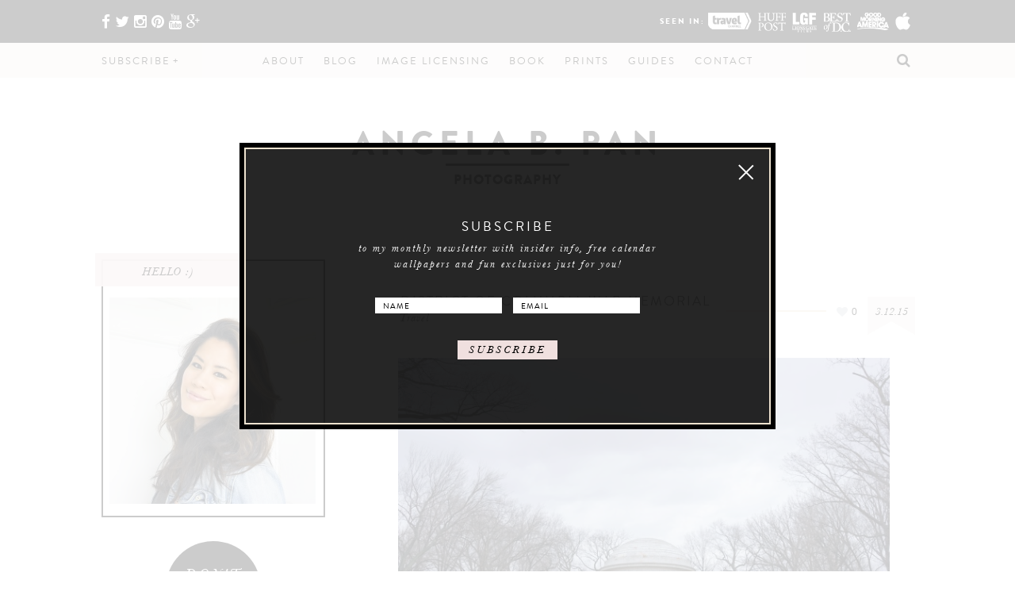

--- FILE ---
content_type: text/html; charset=UTF-8
request_url: https://www.abpan.com/district-of-columbia-war-memorial/
body_size: 18048
content:
<!DOCTYPE html><html lang="en-US" xmlns:fb="https://www.facebook.com/2008/fbml" xmlns:addthis="https://www.addthis.com/help/api-spec" prefix="og: https://ogp.me/ns#" ><head><meta charset="UTF-8" /><meta name="viewport" content="width=device-width, initial-scale=1"><link rel="profile" href="https://gmpg.org/xfn/11" /><link rel="shortcut icon" href="https://www.abpan.com/wp-content/themes/dmtcactus/images/favicon.ico" /><title>District of Columbia War Memorial</title><meta name='robots' content='max-image-preview:large' /><meta name="description" content="District of Columbia War Memorial in Washington DC"/><meta name="google-site-verification" content="RD2rUrYs1XeQ8swweU_7jzdSjGhR4hmOzp_9JlCqVLQ" /><link rel="canonical" href="https://www.abpan.com/district-of-columbia-war-memorial/" /><meta property="og:site_name" content="Angela B. Pan Photography" /><meta property="og:type" content="article" /><meta property="og:title" content="District of Columbia War Memorial" /><meta property="og:description" content="District of Columbia War Memorial in Washington DC" /><meta property="og:url" content="https://www.abpan.com/district-of-columbia-war-memorial/" /><meta property="og:image" content="https://www.abpan.com/wp-content/uploads/2018/04/sunburstcherryblossoms.jpg" /><meta property="og:image:secure_url" content="https://www.abpan.com/wp-content/uploads/2018/04/sunburstcherryblossoms.jpg" /><meta property="og:image:width" content="1200" /><meta property="og:image:height" content="1800" /><meta property="article:published_time" content="2015-03-12T09:18:22Z" /><meta property="article:modified_time" content="2015-03-12T00:16:01Z" /><meta property="article:publisher" content="https://www.facebook.com/abpanphoto" /><meta property="twitter:card" content="summary_large_image" /><meta property="twitter:site" content="@abpanphoto" /><meta property="twitter:domain" content="www.abpan.com" /><meta property="twitter:title" content="District of Columbia War Memorial" /><meta property="twitter:description" content="District of Columbia War Memorial in Washington DC" /><meta property="twitter:image" content="https://www.abpan.com/wp-content/uploads/2018/04/sunburstcherryblossoms.jpg" /><meta name="google" content="nositelinkssearchbox" /> <script type="application/ld+json" class="aioseo-schema">
			{"@context":"https:\/\/schema.org","@graph":[{"@type":"WebSite","@id":"https:\/\/www.abpan.com\/#website","url":"https:\/\/www.abpan.com\/","name":"TEST1 - Angela B. Pan Photography","description":"Nature and Landscape HDR Photography","publisher":{"@id":"https:\/\/www.abpan.com\/#person"}},{"@type":"Person","@id":"https:\/\/www.abpan.com\/#person","name":"Angela B. Pan","image":{"@type":"ImageObject","@id":"https:\/\/www.abpan.com\/district-of-columbia-war-memorial\/#personImage","url":"https:\/\/secure.gravatar.com\/avatar\/355a86e1fb2a5865a15b033522a45c3e?s=96&d=mm&r=g","width":"96","height":"96","caption":"Angela B. Pan"},"sameAs":["https:\/\/www.instagram.com\/abpanphoto\/","https:\/\/www.pinterest.com\/abpanphoto\/","https:\/\/www.youtube.com\/abpanphoto"]},{"@type":"BreadcrumbList","@id":"https:\/\/www.abpan.com\/district-of-columbia-war-memorial\/#breadcrumblist","itemListElement":[{"@type":"ListItem","@id":"https:\/\/www.abpan.com\/#listItem","position":"1","item":{"@id":"https:\/\/www.abpan.com\/#item","name":"Home","description":"Nature and Landscape HDR Photography","url":"https:\/\/www.abpan.com\/"},"nextItem":"https:\/\/www.abpan.com\/district-of-columbia-war-memorial\/#listItem"},{"@type":"ListItem","@id":"https:\/\/www.abpan.com\/district-of-columbia-war-memorial\/#listItem","position":"2","item":{"@id":"https:\/\/www.abpan.com\/district-of-columbia-war-memorial\/#item","name":"District of Columbia War Memorial","description":"District of Columbia War Memorial in Washington DC","url":"https:\/\/www.abpan.com\/district-of-columbia-war-memorial\/"},"previousItem":"https:\/\/www.abpan.com\/#listItem"}]},{"@type":"Person","@id":"https:\/\/www.abpan.com\/author\/angela\/#author","url":"https:\/\/www.abpan.com\/author\/angela\/","name":"Angela B. Pan","image":{"@type":"ImageObject","@id":"https:\/\/www.abpan.com\/district-of-columbia-war-memorial\/#authorImage","url":"https:\/\/secure.gravatar.com\/avatar\/355a86e1fb2a5865a15b033522a45c3e?s=96&d=mm&r=g","width":"96","height":"96","caption":"Angela B. Pan"},"sameAs":["https:\/\/www.instagram.com\/abpanphoto\/","https:\/\/www.pinterest.com\/abpanphoto\/","https:\/\/www.youtube.com\/abpanphoto"]},{"@type":"WebPage","@id":"https:\/\/www.abpan.com\/district-of-columbia-war-memorial\/#webpage","url":"https:\/\/www.abpan.com\/district-of-columbia-war-memorial\/","name":"District of Columbia War Memorial","description":"District of Columbia War Memorial in Washington DC","inLanguage":"en-US","isPartOf":{"@id":"https:\/\/www.abpan.com\/#website"},"breadcrumb":{"@id":"https:\/\/www.abpan.com\/district-of-columbia-war-memorial\/#breadcrumblist"},"author":"https:\/\/www.abpan.com\/district-of-columbia-war-memorial\/#author","creator":"https:\/\/www.abpan.com\/district-of-columbia-war-memorial\/#author","datePublished":"2015-03-12T09:18:22-04:00","dateModified":"2015-03-12T00:16:01-04:00"},{"@type":"Article","@id":"https:\/\/www.abpan.com\/district-of-columbia-war-memorial\/#article","name":"District of Columbia War Memorial","description":"District of Columbia War Memorial in Washington DC","headline":"District of Columbia War Memorial","author":{"@id":"https:\/\/www.abpan.com\/author\/angela\/#author"},"publisher":{"@id":"https:\/\/www.abpan.com\/#person"},"datePublished":"2015-03-12T09:18:22-04:00","dateModified":"2015-03-12T00:16:01-04:00","commentCount":"6","articleSection":"Travel, Washington DC, clouds, dc memorial, District of Columbia War Memorial, sunrise, trees, washington-DC, wwi memorial","mainEntityOfPage":{"@id":"https:\/\/www.abpan.com\/district-of-columbia-war-memorial\/#webpage"},"isPartOf":{"@id":"https:\/\/www.abpan.com\/district-of-columbia-war-memorial\/#webpage"},"image":{"@type":"ImageObject","@id":"https:\/\/www.abpan.com\/#articleImage"}}]}
		</script> <link rel='dns-prefetch' href='//fonts.googleapis.com' /><link rel='dns-prefetch' href='//maxcdn.bootstrapcdn.com' /><link rel="alternate" type="application/rss+xml" title="TEST1 - Angela B. Pan Photography &raquo; District of Columbia War Memorial Comments Feed" href="https://www.abpan.com/district-of-columbia-war-memorial/feed/" /><style type="text/css" media="all">
/*!
 *  Font Awesome 4.3.0 by @davegandy - http://fontawesome.io - @fontawesome
 *  License - http://fontawesome.io/license (Font: SIL OFL 1.1, CSS: MIT License)
 */@font-face{font-family:'FontAwesome';src:url(https://maxcdn.bootstrapcdn.com/font-awesome/4.3.0/css/../fonts/fontawesome-webfont.eot#1624629149);src:url(https://maxcdn.bootstrapcdn.com/font-awesome/4.3.0/css/../fonts/fontawesome-webfont.eot#1624629149) format('embedded-opentype'),url(https://maxcdn.bootstrapcdn.com/font-awesome/4.3.0/css/../fonts/fontawesome-webfont.woff2#1624629149) format('woff2'),url(https://maxcdn.bootstrapcdn.com/font-awesome/4.3.0/css/../fonts/fontawesome-webfont.woff#1624629149) format('woff'),url(https://maxcdn.bootstrapcdn.com/font-awesome/4.3.0/css/../fonts/fontawesome-webfont.ttf#1624629149) format('truetype'),url(https://maxcdn.bootstrapcdn.com/font-awesome/4.3.0/css/../fonts/fontawesome-webfont.svg?v=4.3.0#fontawesomeregular) format('svg');font-weight:400;font-style:normal}.fa{display:inline-block;font:normal normal normal 14px/1 FontAwesome;font-size:inherit;text-rendering:auto;-webkit-font-smoothing:antialiased;-moz-osx-font-smoothing:grayscale;transform:translate(0,0)}.fa-lg{font-size:1.33333333em;line-height:.75em;vertical-align:-15%}.fa-2x{font-size:2em}.fa-3x{font-size:3em}.fa-4x{font-size:4em}.fa-5x{font-size:5em}.fa-fw{width:1.28571429em;text-align:center}.fa-ul{padding-left:0;margin-left:2.14285714em;list-style-type:none}.fa-ul>li{position:relative}.fa-li{position:absolute;left:-2.14285714em;width:2.14285714em;top:.14285714em;text-align:center}.fa-li.fa-lg{left:-1.85714286em}.fa-border{padding:.2em .25em .15em;border:solid .08em #eee;border-radius:.1em}.pull-right{float:right}.pull-left{float:left}.fa.pull-left{margin-right:.3em}.fa.pull-right{margin-left:.3em}.fa-spin{-webkit-animation:fa-spin 2s infinite linear;animation:fa-spin 2s infinite linear}.fa-pulse{-webkit-animation:fa-spin 1s infinite steps(8);animation:fa-spin 1s infinite steps(8)}@-webkit-keyframes fa-spin{0%{-webkit-transform:rotate(0deg);transform:rotate(0deg)}100%{-webkit-transform:rotate(359deg);transform:rotate(359deg)}}@keyframes fa-spin{0%{-webkit-transform:rotate(0deg);transform:rotate(0deg)}100%{-webkit-transform:rotate(359deg);transform:rotate(359deg)}}.fa-rotate-90{filter:progid:DXImageTransform.Microsoft.BasicImage(rotation=1);-webkit-transform:rotate(90deg);-ms-transform:rotate(90deg);transform:rotate(90deg)}.fa-rotate-180{filter:progid:DXImageTransform.Microsoft.BasicImage(rotation=2);-webkit-transform:rotate(180deg);-ms-transform:rotate(180deg);transform:rotate(180deg)}.fa-rotate-270{filter:progid:DXImageTransform.Microsoft.BasicImage(rotation=3);-webkit-transform:rotate(270deg);-ms-transform:rotate(270deg);transform:rotate(270deg)}.fa-flip-horizontal{filter:progid:DXImageTransform.Microsoft.BasicImage(rotation=0,mirror=1);-webkit-transform:scale(-1,1);-ms-transform:scale(-1,1);transform:scale(-1,1)}.fa-flip-vertical{filter:progid:DXImageTransform.Microsoft.BasicImage(rotation=2,mirror=1);-webkit-transform:scale(1,-1);-ms-transform:scale(1,-1);transform:scale(1,-1)}:root .fa-rotate-90,:root .fa-rotate-180,:root .fa-rotate-270,:root .fa-flip-horizontal,:root .fa-flip-vertical{filter:none}.fa-stack{position:relative;display:inline-block;width:2em;height:2em;line-height:2em;vertical-align:middle}.fa-stack-1x,.fa-stack-2x{position:absolute;left:0;width:100%;text-align:center}.fa-stack-1x{line-height:inherit}.fa-stack-2x{font-size:2em}.fa-inverse{color:#fff}.fa-glass:before{content:"\f000"}.fa-music:before{content:"\f001"}.fa-search:before{content:"\f002"}.fa-envelope-o:before{content:"\f003"}.fa-heart:before{content:"\f004"}.fa-star:before{content:"\f005"}.fa-star-o:before{content:"\f006"}.fa-user:before{content:"\f007"}.fa-film:before{content:"\f008"}.fa-th-large:before{content:"\f009"}.fa-th:before{content:"\f00a"}.fa-th-list:before{content:"\f00b"}.fa-check:before{content:"\f00c"}.fa-remove:before,.fa-close:before,.fa-times:before{content:"\f00d"}.fa-search-plus:before{content:"\f00e"}.fa-search-minus:before{content:"\f010"}.fa-power-off:before{content:"\f011"}.fa-signal:before{content:"\f012"}.fa-gear:before,.fa-cog:before{content:"\f013"}.fa-trash-o:before{content:"\f014"}.fa-home:before{content:"\f015"}.fa-file-o:before{content:"\f016"}.fa-clock-o:before{content:"\f017"}.fa-road:before{content:"\f018"}.fa-download:before{content:"\f019"}.fa-arrow-circle-o-down:before{content:"\f01a"}.fa-arrow-circle-o-up:before{content:"\f01b"}.fa-inbox:before{content:"\f01c"}.fa-play-circle-o:before{content:"\f01d"}.fa-rotate-right:before,.fa-repeat:before{content:"\f01e"}.fa-refresh:before{content:"\f021"}.fa-list-alt:before{content:"\f022"}.fa-lock:before{content:"\f023"}.fa-flag:before{content:"\f024"}.fa-headphones:before{content:"\f025"}.fa-volume-off:before{content:"\f026"}.fa-volume-down:before{content:"\f027"}.fa-volume-up:before{content:"\f028"}.fa-qrcode:before{content:"\f029"}.fa-barcode:before{content:"\f02a"}.fa-tag:before{content:"\f02b"}.fa-tags:before{content:"\f02c"}.fa-book:before{content:"\f02d"}.fa-bookmark:before{content:"\f02e"}.fa-print:before{content:"\f02f"}.fa-camera:before{content:"\f030"}.fa-font:before{content:"\f031"}.fa-bold:before{content:"\f032"}.fa-italic:before{content:"\f033"}.fa-text-height:before{content:"\f034"}.fa-text-width:before{content:"\f035"}.fa-align-left:before{content:"\f036"}.fa-align-center:before{content:"\f037"}.fa-align-right:before{content:"\f038"}.fa-align-justify:before{content:"\f039"}.fa-list:before{content:"\f03a"}.fa-dedent:before,.fa-outdent:before{content:"\f03b"}.fa-indent:before{content:"\f03c"}.fa-video-camera:before{content:"\f03d"}.fa-photo:before,.fa-image:before,.fa-picture-o:before{content:"\f03e"}.fa-pencil:before{content:"\f040"}.fa-map-marker:before{content:"\f041"}.fa-adjust:before{content:"\f042"}.fa-tint:before{content:"\f043"}.fa-edit:before,.fa-pencil-square-o:before{content:"\f044"}.fa-share-square-o:before{content:"\f045"}.fa-check-square-o:before{content:"\f046"}.fa-arrows:before{content:"\f047"}.fa-step-backward:before{content:"\f048"}.fa-fast-backward:before{content:"\f049"}.fa-backward:before{content:"\f04a"}.fa-play:before{content:"\f04b"}.fa-pause:before{content:"\f04c"}.fa-stop:before{content:"\f04d"}.fa-forward:before{content:"\f04e"}.fa-fast-forward:before{content:"\f050"}.fa-step-forward:before{content:"\f051"}.fa-eject:before{content:"\f052"}.fa-chevron-left:before{content:"\f053"}.fa-chevron-right:before{content:"\f054"}.fa-plus-circle:before{content:"\f055"}.fa-minus-circle:before{content:"\f056"}.fa-times-circle:before{content:"\f057"}.fa-check-circle:before{content:"\f058"}.fa-question-circle:before{content:"\f059"}.fa-info-circle:before{content:"\f05a"}.fa-crosshairs:before{content:"\f05b"}.fa-times-circle-o:before{content:"\f05c"}.fa-check-circle-o:before{content:"\f05d"}.fa-ban:before{content:"\f05e"}.fa-arrow-left:before{content:"\f060"}.fa-arrow-right:before{content:"\f061"}.fa-arrow-up:before{content:"\f062"}.fa-arrow-down:before{content:"\f063"}.fa-mail-forward:before,.fa-share:before{content:"\f064"}.fa-expand:before{content:"\f065"}.fa-compress:before{content:"\f066"}.fa-plus:before{content:"\f067"}.fa-minus:before{content:"\f068"}.fa-asterisk:before{content:"\f069"}.fa-exclamation-circle:before{content:"\f06a"}.fa-gift:before{content:"\f06b"}.fa-leaf:before{content:"\f06c"}.fa-fire:before{content:"\f06d"}.fa-eye:before{content:"\f06e"}.fa-eye-slash:before{content:"\f070"}.fa-warning:before,.fa-exclamation-triangle:before{content:"\f071"}.fa-plane:before{content:"\f072"}.fa-calendar:before{content:"\f073"}.fa-random:before{content:"\f074"}.fa-comment:before{content:"\f075"}.fa-magnet:before{content:"\f076"}.fa-chevron-up:before{content:"\f077"}.fa-chevron-down:before{content:"\f078"}.fa-retweet:before{content:"\f079"}.fa-shopping-cart:before{content:"\f07a"}.fa-folder:before{content:"\f07b"}.fa-folder-open:before{content:"\f07c"}.fa-arrows-v:before{content:"\f07d"}.fa-arrows-h:before{content:"\f07e"}.fa-bar-chart-o:before,.fa-bar-chart:before{content:"\f080"}.fa-twitter-square:before{content:"\f081"}.fa-facebook-square:before{content:"\f082"}.fa-camera-retro:before{content:"\f083"}.fa-key:before{content:"\f084"}.fa-gears:before,.fa-cogs:before{content:"\f085"}.fa-comments:before{content:"\f086"}.fa-thumbs-o-up:before{content:"\f087"}.fa-thumbs-o-down:before{content:"\f088"}.fa-star-half:before{content:"\f089"}.fa-heart-o:before{content:"\f08a"}.fa-sign-out:before{content:"\f08b"}.fa-linkedin-square:before{content:"\f08c"}.fa-thumb-tack:before{content:"\f08d"}.fa-external-link:before{content:"\f08e"}.fa-sign-in:before{content:"\f090"}.fa-trophy:before{content:"\f091"}.fa-github-square:before{content:"\f092"}.fa-upload:before{content:"\f093"}.fa-lemon-o:before{content:"\f094"}.fa-phone:before{content:"\f095"}.fa-square-o:before{content:"\f096"}.fa-bookmark-o:before{content:"\f097"}.fa-phone-square:before{content:"\f098"}.fa-twitter:before{content:"\f099"}.fa-facebook-f:before,.fa-facebook:before{content:"\f09a"}.fa-github:before{content:"\f09b"}.fa-unlock:before{content:"\f09c"}.fa-credit-card:before{content:"\f09d"}.fa-rss:before{content:"\f09e"}.fa-hdd-o:before{content:"\f0a0"}.fa-bullhorn:before{content:"\f0a1"}.fa-bell:before{content:"\f0f3"}.fa-certificate:before{content:"\f0a3"}.fa-hand-o-right:before{content:"\f0a4"}.fa-hand-o-left:before{content:"\f0a5"}.fa-hand-o-up:before{content:"\f0a6"}.fa-hand-o-down:before{content:"\f0a7"}.fa-arrow-circle-left:before{content:"\f0a8"}.fa-arrow-circle-right:before{content:"\f0a9"}.fa-arrow-circle-up:before{content:"\f0aa"}.fa-arrow-circle-down:before{content:"\f0ab"}.fa-globe:before{content:"\f0ac"}.fa-wrench:before{content:"\f0ad"}.fa-tasks:before{content:"\f0ae"}.fa-filter:before{content:"\f0b0"}.fa-briefcase:before{content:"\f0b1"}.fa-arrows-alt:before{content:"\f0b2"}.fa-group:before,.fa-users:before{content:"\f0c0"}.fa-chain:before,.fa-link:before{content:"\f0c1"}.fa-cloud:before{content:"\f0c2"}.fa-flask:before{content:"\f0c3"}.fa-cut:before,.fa-scissors:before{content:"\f0c4"}.fa-copy:before,.fa-files-o:before{content:"\f0c5"}.fa-paperclip:before{content:"\f0c6"}.fa-save:before,.fa-floppy-o:before{content:"\f0c7"}.fa-square:before{content:"\f0c8"}.fa-navicon:before,.fa-reorder:before,.fa-bars:before{content:"\f0c9"}.fa-list-ul:before{content:"\f0ca"}.fa-list-ol:before{content:"\f0cb"}.fa-strikethrough:before{content:"\f0cc"}.fa-underline:before{content:"\f0cd"}.fa-table:before{content:"\f0ce"}.fa-magic:before{content:"\f0d0"}.fa-truck:before{content:"\f0d1"}.fa-pinterest:before{content:"\f0d2"}.fa-pinterest-square:before{content:"\f0d3"}.fa-google-plus-square:before{content:"\f0d4"}.fa-google-plus:before{content:"\f0d5"}.fa-money:before{content:"\f0d6"}.fa-caret-down:before{content:"\f0d7"}.fa-caret-up:before{content:"\f0d8"}.fa-caret-left:before{content:"\f0d9"}.fa-caret-right:before{content:"\f0da"}.fa-columns:before{content:"\f0db"}.fa-unsorted:before,.fa-sort:before{content:"\f0dc"}.fa-sort-down:before,.fa-sort-desc:before{content:"\f0dd"}.fa-sort-up:before,.fa-sort-asc:before{content:"\f0de"}.fa-envelope:before{content:"\f0e0"}.fa-linkedin:before{content:"\f0e1"}.fa-rotate-left:before,.fa-undo:before{content:"\f0e2"}.fa-legal:before,.fa-gavel:before{content:"\f0e3"}.fa-dashboard:before,.fa-tachometer:before{content:"\f0e4"}.fa-comment-o:before{content:"\f0e5"}.fa-comments-o:before{content:"\f0e6"}.fa-flash:before,.fa-bolt:before{content:"\f0e7"}.fa-sitemap:before{content:"\f0e8"}.fa-umbrella:before{content:"\f0e9"}.fa-paste:before,.fa-clipboard:before{content:"\f0ea"}.fa-lightbulb-o:before{content:"\f0eb"}.fa-exchange:before{content:"\f0ec"}.fa-cloud-download:before{content:"\f0ed"}.fa-cloud-upload:before{content:"\f0ee"}.fa-user-md:before{content:"\f0f0"}.fa-stethoscope:before{content:"\f0f1"}.fa-suitcase:before{content:"\f0f2"}.fa-bell-o:before{content:"\f0a2"}.fa-coffee:before{content:"\f0f4"}.fa-cutlery:before{content:"\f0f5"}.fa-file-text-o:before{content:"\f0f6"}.fa-building-o:before{content:"\f0f7"}.fa-hospital-o:before{content:"\f0f8"}.fa-ambulance:before{content:"\f0f9"}.fa-medkit:before{content:"\f0fa"}.fa-fighter-jet:before{content:"\f0fb"}.fa-beer:before{content:"\f0fc"}.fa-h-square:before{content:"\f0fd"}.fa-plus-square:before{content:"\f0fe"}.fa-angle-double-left:before{content:"\f100"}.fa-angle-double-right:before{content:"\f101"}.fa-angle-double-up:before{content:"\f102"}.fa-angle-double-down:before{content:"\f103"}.fa-angle-left:before{content:"\f104"}.fa-angle-right:before{content:"\f105"}.fa-angle-up:before{content:"\f106"}.fa-angle-down:before{content:"\f107"}.fa-desktop:before{content:"\f108"}.fa-laptop:before{content:"\f109"}.fa-tablet:before{content:"\f10a"}.fa-mobile-phone:before,.fa-mobile:before{content:"\f10b"}.fa-circle-o:before{content:"\f10c"}.fa-quote-left:before{content:"\f10d"}.fa-quote-right:before{content:"\f10e"}.fa-spinner:before{content:"\f110"}.fa-circle:before{content:"\f111"}.fa-mail-reply:before,.fa-reply:before{content:"\f112"}.fa-github-alt:before{content:"\f113"}.fa-folder-o:before{content:"\f114"}.fa-folder-open-o:before{content:"\f115"}.fa-smile-o:before{content:"\f118"}.fa-frown-o:before{content:"\f119"}.fa-meh-o:before{content:"\f11a"}.fa-gamepad:before{content:"\f11b"}.fa-keyboard-o:before{content:"\f11c"}.fa-flag-o:before{content:"\f11d"}.fa-flag-checkered:before{content:"\f11e"}.fa-terminal:before{content:"\f120"}.fa-code:before{content:"\f121"}.fa-mail-reply-all:before,.fa-reply-all:before{content:"\f122"}.fa-star-half-empty:before,.fa-star-half-full:before,.fa-star-half-o:before{content:"\f123"}.fa-location-arrow:before{content:"\f124"}.fa-crop:before{content:"\f125"}.fa-code-fork:before{content:"\f126"}.fa-unlink:before,.fa-chain-broken:before{content:"\f127"}.fa-question:before{content:"\f128"}.fa-info:before{content:"\f129"}.fa-exclamation:before{content:"\f12a"}.fa-superscript:before{content:"\f12b"}.fa-subscript:before{content:"\f12c"}.fa-eraser:before{content:"\f12d"}.fa-puzzle-piece:before{content:"\f12e"}.fa-microphone:before{content:"\f130"}.fa-microphone-slash:before{content:"\f131"}.fa-shield:before{content:"\f132"}.fa-calendar-o:before{content:"\f133"}.fa-fire-extinguisher:before{content:"\f134"}.fa-rocket:before{content:"\f135"}.fa-maxcdn:before{content:"\f136"}.fa-chevron-circle-left:before{content:"\f137"}.fa-chevron-circle-right:before{content:"\f138"}.fa-chevron-circle-up:before{content:"\f139"}.fa-chevron-circle-down:before{content:"\f13a"}.fa-html5:before{content:"\f13b"}.fa-css3:before{content:"\f13c"}.fa-anchor:before{content:"\f13d"}.fa-unlock-alt:before{content:"\f13e"}.fa-bullseye:before{content:"\f140"}.fa-ellipsis-h:before{content:"\f141"}.fa-ellipsis-v:before{content:"\f142"}.fa-rss-square:before{content:"\f143"}.fa-play-circle:before{content:"\f144"}.fa-ticket:before{content:"\f145"}.fa-minus-square:before{content:"\f146"}.fa-minus-square-o:before{content:"\f147"}.fa-level-up:before{content:"\f148"}.fa-level-down:before{content:"\f149"}.fa-check-square:before{content:"\f14a"}.fa-pencil-square:before{content:"\f14b"}.fa-external-link-square:before{content:"\f14c"}.fa-share-square:before{content:"\f14d"}.fa-compass:before{content:"\f14e"}.fa-toggle-down:before,.fa-caret-square-o-down:before{content:"\f150"}.fa-toggle-up:before,.fa-caret-square-o-up:before{content:"\f151"}.fa-toggle-right:before,.fa-caret-square-o-right:before{content:"\f152"}.fa-euro:before,.fa-eur:before{content:"\f153"}.fa-gbp:before{content:"\f154"}.fa-dollar:before,.fa-usd:before{content:"\f155"}.fa-rupee:before,.fa-inr:before{content:"\f156"}.fa-cny:before,.fa-rmb:before,.fa-yen:before,.fa-jpy:before{content:"\f157"}.fa-ruble:before,.fa-rouble:before,.fa-rub:before{content:"\f158"}.fa-won:before,.fa-krw:before{content:"\f159"}.fa-bitcoin:before,.fa-btc:before{content:"\f15a"}.fa-file:before{content:"\f15b"}.fa-file-text:before{content:"\f15c"}.fa-sort-alpha-asc:before{content:"\f15d"}.fa-sort-alpha-desc:before{content:"\f15e"}.fa-sort-amount-asc:before{content:"\f160"}.fa-sort-amount-desc:before{content:"\f161"}.fa-sort-numeric-asc:before{content:"\f162"}.fa-sort-numeric-desc:before{content:"\f163"}.fa-thumbs-up:before{content:"\f164"}.fa-thumbs-down:before{content:"\f165"}.fa-youtube-square:before{content:"\f166"}.fa-youtube:before{content:"\f167"}.fa-xing:before{content:"\f168"}.fa-xing-square:before{content:"\f169"}.fa-youtube-play:before{content:"\f16a"}.fa-dropbox:before{content:"\f16b"}.fa-stack-overflow:before{content:"\f16c"}.fa-instagram:before{content:"\f16d"}.fa-flickr:before{content:"\f16e"}.fa-adn:before{content:"\f170"}.fa-bitbucket:before{content:"\f171"}.fa-bitbucket-square:before{content:"\f172"}.fa-tumblr:before{content:"\f173"}.fa-tumblr-square:before{content:"\f174"}.fa-long-arrow-down:before{content:"\f175"}.fa-long-arrow-up:before{content:"\f176"}.fa-long-arrow-left:before{content:"\f177"}.fa-long-arrow-right:before{content:"\f178"}.fa-apple:before{content:"\f179"}.fa-windows:before{content:"\f17a"}.fa-android:before{content:"\f17b"}.fa-linux:before{content:"\f17c"}.fa-dribbble:before{content:"\f17d"}.fa-skype:before{content:"\f17e"}.fa-foursquare:before{content:"\f180"}.fa-trello:before{content:"\f181"}.fa-female:before{content:"\f182"}.fa-male:before{content:"\f183"}.fa-gittip:before,.fa-gratipay:before{content:"\f184"}.fa-sun-o:before{content:"\f185"}.fa-moon-o:before{content:"\f186"}.fa-archive:before{content:"\f187"}.fa-bug:before{content:"\f188"}.fa-vk:before{content:"\f189"}.fa-weibo:before{content:"\f18a"}.fa-renren:before{content:"\f18b"}.fa-pagelines:before{content:"\f18c"}.fa-stack-exchange:before{content:"\f18d"}.fa-arrow-circle-o-right:before{content:"\f18e"}.fa-arrow-circle-o-left:before{content:"\f190"}.fa-toggle-left:before,.fa-caret-square-o-left:before{content:"\f191"}.fa-dot-circle-o:before{content:"\f192"}.fa-wheelchair:before{content:"\f193"}.fa-vimeo-square:before{content:"\f194"}.fa-turkish-lira:before,.fa-try:before{content:"\f195"}.fa-plus-square-o:before{content:"\f196"}.fa-space-shuttle:before{content:"\f197"}.fa-slack:before{content:"\f198"}.fa-envelope-square:before{content:"\f199"}.fa-wordpress:before{content:"\f19a"}.fa-openid:before{content:"\f19b"}.fa-institution:before,.fa-bank:before,.fa-university:before{content:"\f19c"}.fa-mortar-board:before,.fa-graduation-cap:before{content:"\f19d"}.fa-yahoo:before{content:"\f19e"}.fa-google:before{content:"\f1a0"}.fa-reddit:before{content:"\f1a1"}.fa-reddit-square:before{content:"\f1a2"}.fa-stumbleupon-circle:before{content:"\f1a3"}.fa-stumbleupon:before{content:"\f1a4"}.fa-delicious:before{content:"\f1a5"}.fa-digg:before{content:"\f1a6"}.fa-pied-piper:before{content:"\f1a7"}.fa-pied-piper-alt:before{content:"\f1a8"}.fa-drupal:before{content:"\f1a9"}.fa-joomla:before{content:"\f1aa"}.fa-language:before{content:"\f1ab"}.fa-fax:before{content:"\f1ac"}.fa-building:before{content:"\f1ad"}.fa-child:before{content:"\f1ae"}.fa-paw:before{content:"\f1b0"}.fa-spoon:before{content:"\f1b1"}.fa-cube:before{content:"\f1b2"}.fa-cubes:before{content:"\f1b3"}.fa-behance:before{content:"\f1b4"}.fa-behance-square:before{content:"\f1b5"}.fa-steam:before{content:"\f1b6"}.fa-steam-square:before{content:"\f1b7"}.fa-recycle:before{content:"\f1b8"}.fa-automobile:before,.fa-car:before{content:"\f1b9"}.fa-cab:before,.fa-taxi:before{content:"\f1ba"}.fa-tree:before{content:"\f1bb"}.fa-spotify:before{content:"\f1bc"}.fa-deviantart:before{content:"\f1bd"}.fa-soundcloud:before{content:"\f1be"}.fa-database:before{content:"\f1c0"}.fa-file-pdf-o:before{content:"\f1c1"}.fa-file-word-o:before{content:"\f1c2"}.fa-file-excel-o:before{content:"\f1c3"}.fa-file-powerpoint-o:before{content:"\f1c4"}.fa-file-photo-o:before,.fa-file-picture-o:before,.fa-file-image-o:before{content:"\f1c5"}.fa-file-zip-o:before,.fa-file-archive-o:before{content:"\f1c6"}.fa-file-sound-o:before,.fa-file-audio-o:before{content:"\f1c7"}.fa-file-movie-o:before,.fa-file-video-o:before{content:"\f1c8"}.fa-file-code-o:before{content:"\f1c9"}.fa-vine:before{content:"\f1ca"}.fa-codepen:before{content:"\f1cb"}.fa-jsfiddle:before{content:"\f1cc"}.fa-life-bouy:before,.fa-life-buoy:before,.fa-life-saver:before,.fa-support:before,.fa-life-ring:before{content:"\f1cd"}.fa-circle-o-notch:before{content:"\f1ce"}.fa-ra:before,.fa-rebel:before{content:"\f1d0"}.fa-ge:before,.fa-empire:before{content:"\f1d1"}.fa-git-square:before{content:"\f1d2"}.fa-git:before{content:"\f1d3"}.fa-hacker-news:before{content:"\f1d4"}.fa-tencent-weibo:before{content:"\f1d5"}.fa-qq:before{content:"\f1d6"}.fa-wechat:before,.fa-weixin:before{content:"\f1d7"}.fa-send:before,.fa-paper-plane:before{content:"\f1d8"}.fa-send-o:before,.fa-paper-plane-o:before{content:"\f1d9"}.fa-history:before{content:"\f1da"}.fa-genderless:before,.fa-circle-thin:before{content:"\f1db"}.fa-header:before{content:"\f1dc"}.fa-paragraph:before{content:"\f1dd"}.fa-sliders:before{content:"\f1de"}.fa-share-alt:before{content:"\f1e0"}.fa-share-alt-square:before{content:"\f1e1"}.fa-bomb:before{content:"\f1e2"}.fa-soccer-ball-o:before,.fa-futbol-o:before{content:"\f1e3"}.fa-tty:before{content:"\f1e4"}.fa-binoculars:before{content:"\f1e5"}.fa-plug:before{content:"\f1e6"}.fa-slideshare:before{content:"\f1e7"}.fa-twitch:before{content:"\f1e8"}.fa-yelp:before{content:"\f1e9"}.fa-newspaper-o:before{content:"\f1ea"}.fa-wifi:before{content:"\f1eb"}.fa-calculator:before{content:"\f1ec"}.fa-paypal:before{content:"\f1ed"}.fa-google-wallet:before{content:"\f1ee"}.fa-cc-visa:before{content:"\f1f0"}.fa-cc-mastercard:before{content:"\f1f1"}.fa-cc-discover:before{content:"\f1f2"}.fa-cc-amex:before{content:"\f1f3"}.fa-cc-paypal:before{content:"\f1f4"}.fa-cc-stripe:before{content:"\f1f5"}.fa-bell-slash:before{content:"\f1f6"}.fa-bell-slash-o:before{content:"\f1f7"}.fa-trash:before{content:"\f1f8"}.fa-copyright:before{content:"\f1f9"}.fa-at:before{content:"\f1fa"}.fa-eyedropper:before{content:"\f1fb"}.fa-paint-brush:before{content:"\f1fc"}.fa-birthday-cake:before{content:"\f1fd"}.fa-area-chart:before{content:"\f1fe"}.fa-pie-chart:before{content:"\f200"}.fa-line-chart:before{content:"\f201"}.fa-lastfm:before{content:"\f202"}.fa-lastfm-square:before{content:"\f203"}.fa-toggle-off:before{content:"\f204"}.fa-toggle-on:before{content:"\f205"}.fa-bicycle:before{content:"\f206"}.fa-bus:before{content:"\f207"}.fa-ioxhost:before{content:"\f208"}.fa-angellist:before{content:"\f209"}.fa-cc:before{content:"\f20a"}.fa-shekel:before,.fa-sheqel:before,.fa-ils:before{content:"\f20b"}.fa-meanpath:before{content:"\f20c"}.fa-buysellads:before{content:"\f20d"}.fa-connectdevelop:before{content:"\f20e"}.fa-dashcube:before{content:"\f210"}.fa-forumbee:before{content:"\f211"}.fa-leanpub:before{content:"\f212"}.fa-sellsy:before{content:"\f213"}.fa-shirtsinbulk:before{content:"\f214"}.fa-simplybuilt:before{content:"\f215"}.fa-skyatlas:before{content:"\f216"}.fa-cart-plus:before{content:"\f217"}.fa-cart-arrow-down:before{content:"\f218"}.fa-diamond:before{content:"\f219"}.fa-ship:before{content:"\f21a"}.fa-user-secret:before{content:"\f21b"}.fa-motorcycle:before{content:"\f21c"}.fa-street-view:before{content:"\f21d"}.fa-heartbeat:before{content:"\f21e"}.fa-venus:before{content:"\f221"}.fa-mars:before{content:"\f222"}.fa-mercury:before{content:"\f223"}.fa-transgender:before{content:"\f224"}.fa-transgender-alt:before{content:"\f225"}.fa-venus-double:before{content:"\f226"}.fa-mars-double:before{content:"\f227"}.fa-venus-mars:before{content:"\f228"}.fa-mars-stroke:before{content:"\f229"}.fa-mars-stroke-v:before{content:"\f22a"}.fa-mars-stroke-h:before{content:"\f22b"}.fa-neuter:before{content:"\f22c"}.fa-facebook-official:before{content:"\f230"}.fa-pinterest-p:before{content:"\f231"}.fa-whatsapp:before{content:"\f232"}.fa-server:before{content:"\f233"}.fa-user-plus:before{content:"\f234"}.fa-user-times:before{content:"\f235"}.fa-hotel:before,.fa-bed:before{content:"\f236"}.fa-viacoin:before{content:"\f237"}.fa-train:before{content:"\f238"}.fa-subway:before{content:"\f239"}.fa-medium:before{content:"\f23a"}</style><style type="text/css" media="all">@font-face{font-family:'Libre Baskerville';font-display:block;font-style:normal;font-weight:400;font-display:swap;src:url(https://fonts.gstatic.com/s/librebaskerville/v9/kmKnZrc3Hgbbcjq75U4uslyuy4kn0pNd.woff) format('woff')}</style><link rel='stylesheet' id='wpo_min-header-0-css' href='https://www.abpan.com/wp-content/cache/wpo-minify/1624629149/assets/wpo-minify-header-9d543ef8.min.css' type='text/css' media='all' /> <script type='text/javascript' id='wpo_min-header-0-js-extra'>/* <![CDATA[ */ var FrizzlySettings={"modules":{"main":{"moduleHoverActive":1,"moduleLightboxActive":"0","moduleShortcodeActive":"0","activeModules":["main","buttonSettings","hover","advanced"]},"buttonSettings":{"pinterestImageDescription":["titleAttribute","altAttribute","postTitle","mediaLibraryDescription"],"generalUseFullImages":"0","generalDownloadImageDescription":"0","twitterHandle":""},"hover":{"imageSelector":".asdc-frizzly-active img","minImageHeight":"100","minImageWidth":"100","hoverPanelPosition":"middle-middle","buttonSet":"default","theme":"default48","orientation":"horizontal","showOnHome":1,"showOnSingle":1,"showOnPage":1,"showOnBlog":1,"showOnLightbox":1},"lightbox":{"descriptionSource":["titleAttribute","altAttribute"]},"shortcode":{"beforeContent":"0","beforeContentShortcodeId":"","afterContent":"0","afterContentShortcodeId":""},"advanced":null},"buttonSets":[],"themes":[]};var zilla_likes={"ajaxurl":"https:\/\/www.abpan.com\/wp-admin\/admin-ajax.php"} /* ]]> */</script> <script type='text/javascript' src='https://www.abpan.com/wp-content/cache/wpo-minify/1624629149/assets/wpo-minify-header-7ea91eae.min.js' id='wpo_min-header-0-js'></script> <link rel="https://api.w.org/" href="https://www.abpan.com/wp-json/" /><link rel="alternate" type="application/json" href="https://www.abpan.com/wp-json/wp/v2/posts/12521" /><link rel="EditURI" type="application/rsd+xml" title="RSD" href="https://www.abpan.com/xmlrpc.php?rsd" /><link rel="wlwmanifest" type="application/wlwmanifest+xml" href="https://www.abpan.com/wp-includes/wlwmanifest.xml" /><meta name="generator" content="WordPress 5.7.8" /><link rel='shortlink' href='https://www.abpan.com/?p=12521' /><link rel="alternate" type="application/json+oembed" href="https://www.abpan.com/wp-json/oembed/1.0/embed?url=https%3A%2F%2Fwww.abpan.com%2Fdistrict-of-columbia-war-memorial%2F" /><link rel="alternate" type="text/xml+oembed" href="https://www.abpan.com/wp-json/oembed/1.0/embed?url=https%3A%2F%2Fwww.abpan.com%2Fdistrict-of-columbia-war-memorial%2F&#038;format=xml" /><style type="text/css">.aawp .aawp-tb__row--highlight{background-color:#256aaf}.aawp .aawp-tb__row--highlight{color:#fff}.aawp .aawp-tb__row--highlight a{color:#fff}</style> <script data-cfasync="false">window.a2a_config=window.a2a_config||{};a2a_config.callbacks=[];a2a_config.overlays=[];a2a_config.templates={};(function(d,s,a,b){a=d.createElement(s);b=d.getElementsByTagName(s)[0];a.async=1;a.src="https://static.addtoany.com/menu/page.js";b.parentNode.insertBefore(a,b)})(document,"script")</script> <script type="text/javascript">var ajaxurl='https://www.abpan.com/wp-admin/admin-ajax.php'</script> <style type="text/css"></style>  <script async src="https://www.googletagmanager.com/gtag/js?id=UA-18391478-1"></script> <script>window.dataLayer=window.dataLayer||[];function gtag(){dataLayer.push(arguments)}
gtag('js',new Date());gtag('config','UA-18391478-1')</script>  <script type='text/javascript'>var tminusnow='{"now":"1\/17\/2026 01:54:31"}'</script> <script type="text/javascript">var ajaxurl='https://www.abpan.com/wp-admin/admin-ajax.php'</script> <meta name="generator" content="Powered by WPBakery Page Builder - drag and drop page builder for WordPress."/><style type="text/css" id="wp-custom-css">article ul{list-style-type:disc;margin-left:1em}</style><noscript><style>.wpb_animate_when_almost_visible{opacity:1}</style></noscript><noscript><style id="rocket-lazyload-nojs-css">.rll-youtube-player,[data-lazy-src]{display:none!important}</style></noscript><meta name="B-verify" content="73fd0a48bb89df50fd8d2c7c4c8f6916ad8f007a" /></head><body class="not-admin no-pop"><header><div class="row row-1"><div class="row-holder"><div class="social-media-planet"> <a target="_blank" href="https://www.facebook.com/abpanphoto/"><i class="fa fa-facebook"></i></a><a target="_blank" href="https://twitter.com/abpanphoto"><i class="fa fa-twitter"></i></a><a target="_blank" href="https://instagram.com/abpanphoto"><i class="fa fa-instagram"></i></a><a target="_blank" href="https://pinterest.com/abpan/"><i class="fa fa-pinterest"></i></a><a target="_blank" href="https://www.youtube.com/user/abpanphoto"><i class="fa fa-youtube"></i></a><a target="_blank" href="https://plus.google.com/u/0/+AngelaBPan/posts"><i class="fa fa-google-plus"></i></a></div><div class="asdc-mass-media"> <label>SEEN IN:</label><div class="images-holder"> <a target="_blank" href="#" class="image travel"></a><a target="_blank" href="#" class="image huff"></a><a target="_blank" href="#" class="image lgf"></a><a target="_blank" href="#" class="image best-of-dc"></a><a target="_blank" href="#" class="image good-morning-america"></a><a target="_blank" href="#" class="image apple"></a></div></div></div></div><div class="row row-2"><div class="row-holder"><div class="subscribe-button"> <a href="#subscribe">SUBSCRIBE</a></div> <i class="fa fa-envelope"></i><div id="dm-main-menu"><div class="menu-wrap"><div class="menu-main-menu-container"><ul id="menu-main-menu" class="menu"><li id="menu-item-12978" class="menu-item menu-item-type-custom menu-item-object-custom menu-item-has-children menu-item-12978"><a>About</a><ul class="sub-menu"><li id="menu-item-12990" class="menu-item menu-item-type-post_type menu-item-object-page menu-item-12990"><a href="https://www.abpan.com/about-angela/">About Me</a></li><li id="menu-item-12991" class="menu-item menu-item-type-post_type menu-item-object-page menu-item-12991"><a href="https://www.abpan.com/my-gear/">My Gear</a></li><li id="menu-item-12995" class="menu-item menu-item-type-post_type menu-item-object-page menu-item-12995"><a href="https://www.abpan.com/photo-workshops/">Workshops</a></li><li id="menu-item-12994" class="menu-item menu-item-type-post_type menu-item-object-page menu-item-12994"><a href="https://www.abpan.com/press/">Press</a></li></ul></li><li id="menu-item-15246" class="menu-item menu-item-type-post_type menu-item-object-page current_page_parent menu-item-15246"><a href="https://www.abpan.com/blog/">Blog</a></li><li id="menu-item-22920" class="menu-item menu-item-type-post_type menu-item-object-page menu-item-22920"><a href="https://www.abpan.com/digital-image-licensing/">Image Licensing</a></li><li id="menu-item-19513" class="menu-item menu-item-type-post_type menu-item-object-page menu-item-19513"><a href="https://www.abpan.com/book/">Book</a></li><li id="menu-item-12979" class="menu-item menu-item-type-custom menu-item-object-custom menu-item-12979"><a target="_blank" rel="noopener" href="http://prints.abpan.com/browse">Prints</a></li><li id="menu-item-12980" class="menu-item menu-item-type-custom menu-item-object-custom menu-item-12980"><a href="https://www.abpan.com/category/guides/">Guides</a></li><li id="menu-item-12992" class="menu-item menu-item-type-post_type menu-item-object-page menu-item-12992"><a href="https://www.abpan.com/contact/">Contact</a></li></ul></div><div class="menu-mobile-main-menu-container"><ul id="menu-mobile-main-menu" class="menu"><li id="menu-item-15885" class="menu-item menu-item-type-post_type menu-item-object-page current_page_parent menu-item-15885"><a href="https://www.abpan.com/blog/">Blog</a></li><li id="menu-item-22921" class="menu-item menu-item-type-post_type menu-item-object-page menu-item-22921"><a href="https://www.abpan.com/digital-image-licensing/">Image Licensing</a></li><li id="menu-item-19514" class="menu-item menu-item-type-post_type menu-item-object-page menu-item-19514"><a href="https://www.abpan.com/book/">Book</a></li><li id="menu-item-15887" class="menu-item menu-item-type-custom menu-item-object-custom menu-item-15887"><a target="_blank" rel="noopener" href="http://prints.abpan.com/browse">Prints</a></li><li id="menu-item-15888" class="menu-item menu-item-type-post_type menu-item-object-page menu-item-15888"><a href="https://www.abpan.com/edit-with-me/">Edit With Me</a></li><li id="menu-item-15889" class="menu-item menu-item-type-custom menu-item-object-custom menu-item-15889"><a target="_blank" rel="noopener" href="http://howtohdrphotography.com/">E-Book</a></li><li id="menu-item-15890" class="menu-item menu-item-type-custom menu-item-object-custom menu-item-15890"><a target="_blank" rel="noopener" href="https://www.udemy.com/learn-how-to-edit-hdr-photos-like-a-pro/?utm_source=blog&#038;utm_medium=sidebar&#038;utm_campaign=ang">Video Tutorial</a></li><li id="menu-item-15892" class="menu-item menu-item-type-post_type menu-item-object-page menu-item-15892"><a href="https://www.abpan.com/photo-workshops/">Workshops</a></li><li id="menu-item-15893" class="menu-item menu-item-type-post_type menu-item-object-page menu-item-15893"><a href="https://www.abpan.com/about-angela/">About Me</a></li><li id="menu-item-15894" class="menu-item menu-item-type-post_type menu-item-object-page menu-item-15894"><a href="https://www.abpan.com/my-gear/">My Gear</a></li><li id="menu-item-15895" class="menu-item menu-item-type-post_type menu-item-object-page menu-item-15895"><a href="https://www.abpan.com/press/">Press</a></li><li id="menu-item-15896" class="menu-item menu-item-type-post_type menu-item-object-page menu-item-15896"><a href="https://www.abpan.com/manifesto/">Manifesto</a></li><li id="menu-item-15897" class="menu-item menu-item-type-post_type menu-item-object-page menu-item-15897"><a href="https://www.abpan.com/contact/">Contact</a></li><li id="menu-item-15898" class="menu-item menu-item-type-custom menu-item-object-custom menu-item-15898"><a href="#subscribe">Subscribe</a></li></ul></div></div></div><div class="search-planet"><form role="search" method="get" class="searchform" action="https://www.abpan.com/" > <i onclick="asdcToggleSearchBar( this );"></i> <input type="text" value="" name="s" /></form></div><div class="mobile-navigation" onclick="dm_mobile_navigation_trigger( this );"><div class="ham"><div class="line"></div><div class="line"></div><div class="line"></div></div></div><div class="mobile-search"><div class="search-planet"><form role="search" method="get" class="searchform" action="https://www.abpan.com/" ><div> <i onclick="dmToggleMobileSearch( this );"></i> <input type="text" value="" name="s" /></div></form></div></div></div></div></header><div id="dm-main"><div class="main-wrap"><div class="home-heading-wrap"> <a href="https://www.abpan.com" class="home-heading"><div>ANGELA B. PAN</div><br><span>PHOTOGRAPHY</span> </a></div><div id="dm-single-post"><div id="sidebar"><div id="dm-widget-11" class="widget widget_dm-widget"><div class="dm-widget"><h2 class="widgettitle heading-1"><span>Hello :)</span></h2><a href="/about-angela/" class="widget-image"><img width="260" height="260" src="data:image/svg+xml,%3Csvg%20xmlns='http://www.w3.org/2000/svg'%20viewBox='0%200%20260%20260'%3E%3C/svg%3E" class="attachment-widget-image size-widget-image" alt="" data-lazy-srcset="https://www.abpan.com/wp-content/uploads/2016/05/angela-copy-260x260.jpg 260w, https://www.abpan.com/wp-content/uploads/2016/05/angela-copy-300x300.jpg 300w, https://www.abpan.com/wp-content/uploads/2016/05/angela-copy-1024x1024.jpg 1024w, https://www.abpan.com/wp-content/uploads/2016/05/angela-copy-150x150.jpg 150w, https://www.abpan.com/wp-content/uploads/2016/05/angela-copy-1536x1536.jpg 1536w, https://www.abpan.com/wp-content/uploads/2016/05/angela-copy-2048x2048.jpg 2048w, https://www.abpan.com/wp-content/uploads/2016/05/angela-copy-1920x1920.jpg 1920w, https://www.abpan.com/wp-content/uploads/2016/05/angela-copy-1680x1680.jpg 1680w, https://www.abpan.com/wp-content/uploads/2016/05/angela-copy-768x768.jpg 768w, https://www.abpan.com/wp-content/uploads/2016/05/angela-copy-128x128.jpg 128w, https://www.abpan.com/wp-content/uploads/2016/05/angela-copy-130x130.jpg 130w, https://www.abpan.com/wp-content/uploads/2016/05/angela-copy-600x600.jpg 600w, https://www.abpan.com/wp-content/uploads/2016/05/angela-copy-200x200.jpg 200w, https://www.abpan.com/wp-content/uploads/2016/05/angela-copy-400x400.jpg 400w, https://www.abpan.com/wp-content/uploads/2016/05/angela-copy-250x250.jpg 250w, https://www.abpan.com/wp-content/uploads/2016/05/angela-copy-500x500.jpg 500w, https://www.abpan.com/wp-content/uploads/2016/05/angela-copy-650x650.jpg 650w, https://www.abpan.com/wp-content/uploads/2016/05/angela-copy-80x80.jpg 80w, https://www.abpan.com/wp-content/uploads/2016/05/angela-copy-155x155.jpg 155w, https://www.abpan.com/wp-content/uploads/2016/05/angela-copy-1600x1600.jpg 1600w, https://www.abpan.com/wp-content/uploads/2016/05/angela-copy-40x40.jpg 40w" data-lazy-sizes="(max-width: 260px) 100vw, 260px" data-lazy-src="https://www.abpan.com/wp-content/uploads/2016/05/angela-copy-260x260.jpg" /><noscript><img width="260" height="260" src="https://www.abpan.com/wp-content/uploads/2016/05/angela-copy-260x260.jpg" class="attachment-widget-image size-widget-image" alt="" srcset="https://www.abpan.com/wp-content/uploads/2016/05/angela-copy-260x260.jpg 260w, https://www.abpan.com/wp-content/uploads/2016/05/angela-copy-300x300.jpg 300w, https://www.abpan.com/wp-content/uploads/2016/05/angela-copy-1024x1024.jpg 1024w, https://www.abpan.com/wp-content/uploads/2016/05/angela-copy-150x150.jpg 150w, https://www.abpan.com/wp-content/uploads/2016/05/angela-copy-1536x1536.jpg 1536w, https://www.abpan.com/wp-content/uploads/2016/05/angela-copy-2048x2048.jpg 2048w, https://www.abpan.com/wp-content/uploads/2016/05/angela-copy-1920x1920.jpg 1920w, https://www.abpan.com/wp-content/uploads/2016/05/angela-copy-1680x1680.jpg 1680w, https://www.abpan.com/wp-content/uploads/2016/05/angela-copy-768x768.jpg 768w, https://www.abpan.com/wp-content/uploads/2016/05/angela-copy-128x128.jpg 128w, https://www.abpan.com/wp-content/uploads/2016/05/angela-copy-130x130.jpg 130w, https://www.abpan.com/wp-content/uploads/2016/05/angela-copy-600x600.jpg 600w, https://www.abpan.com/wp-content/uploads/2016/05/angela-copy-200x200.jpg 200w, https://www.abpan.com/wp-content/uploads/2016/05/angela-copy-400x400.jpg 400w, https://www.abpan.com/wp-content/uploads/2016/05/angela-copy-250x250.jpg 250w, https://www.abpan.com/wp-content/uploads/2016/05/angela-copy-500x500.jpg 500w, https://www.abpan.com/wp-content/uploads/2016/05/angela-copy-650x650.jpg 650w, https://www.abpan.com/wp-content/uploads/2016/05/angela-copy-80x80.jpg 80w, https://www.abpan.com/wp-content/uploads/2016/05/angela-copy-155x155.jpg 155w, https://www.abpan.com/wp-content/uploads/2016/05/angela-copy-1600x1600.jpg 1600w, https://www.abpan.com/wp-content/uploads/2016/05/angela-copy-40x40.jpg 40w" sizes="(max-width: 260px) 100vw, 260px" /></noscript></a></div></div><div id="asdc-newsletter-widget-2" class="widget widget_asdc-newsletter-widget"><div class="sidebar-newsletter"><h2>DON'T MISS OUT</h2><h3>Get on the list for awesome updates<br>and exclusives I only give to subscribers!</h3><div class="form-planet"><form method="post" class="af-form-wrapper" accept-charset="UTF-8" action="https://www.aweber.com/scripts/addlead.pl" ><div style="display: none;"> <input type="hidden" name="meta_web_form_id" value="1253121399" /> <input type="hidden" name="meta_split_id" value="" /> <input type="hidden" name="listname" value="abpan" /> <input type="hidden" name="redirect" value="http://www.abpan.com/email-thank-you/" id="redirect_ce6972c8df838342127d8664cfb70c3a" /> <input type="hidden" name="meta_adtracking" value="DM_Aweber_Form" /> <input type="hidden" name="meta_message" value="1" /> <input type="hidden" name="meta_required" value="email" /> <input type="hidden" name="meta_tooltip" value="" /></div><div id="af-form-1253121399" class="af-form"><div id="af-body-1253121399" class="af-body af-standards"><div class="af-element"> <label class="previewLabel" for="awf_field-75272339">Email: </label><div class="af-textWrap dm-aweber-email-wrap"><input class="text dm-aweber-input" id="awf_field-75272339" type="text" name="email" value="" tabindex="500" onfocus=" if (this.value == '') { this.value = ''; }" onblur="if (this.value == '') { this.value='';} " /></div><div class="af-clear"></div></div><div class="af-element buttonContainer"> <input name="submit" id="af-submit-image-1253121399" type="image" class="image" style="background: none; max-width: 100%;" alt="Submit Form" src="https://aweber.com/images/forms/plain/buttons/grey.png" tabindex="501" /><div class="af-clear"></div></div></div></div><div style="display: none;"><img src="data:image/svg+xml,%3Csvg%20xmlns='http://www.w3.org/2000/svg'%20viewBox='0%200%200%200'%3E%3C/svg%3E" alt="" data-lazy-src="https://forms.aweber.com/form/displays.htm?id=jEyszIxMjMycnA==" /><noscript><img src="https://forms.aweber.com/form/displays.htm?id=jEyszIxMjMycnA==" alt="" /></noscript></div></form></div></div></div><div id="asdc-social-media-widget-2" class="widget widget_asdc-social-media-widget"><div class="social-media-sc"> <a class="facebook" href="https://www.facebook.com/abpanphoto/" target="_blank">facebook</a><a class="twitter" href="https://twitter.com/abpanphoto" target="_blank">twitter</a><a class="instagram" href="https://instagram.com/abpanphoto" target="_blank">instagram</a><a class="pinterest" href="https://pinterest.com/abpan/" target="_blank">pinterest</a><a class="youtube" href="https://www.youtube.com/user/abpanphoto" target="_blank">youtube</a><a class="google-plus" href="https://plus.google.com/u/0/+AngelaBPan/posts" target="_blank">google +</a></div></div><div id="dm-widget-9" class="widget widget_dm-widget"><div class="dm-widget dm-mobile-hide"><h2 class="widgettitle heading-1"><span>Snap DC</span></h2><a href="/book" class="widget-image"><img width="260" height="309" src="data:image/svg+xml,%3Csvg%20xmlns='http://www.w3.org/2000/svg'%20viewBox='0%200%20260%20309'%3E%3C/svg%3E" class="attachment-widget-image size-widget-image" alt="" data-lazy-srcset="https://www.abpan.com/wp-content/uploads/2018/07/snapdc.png 260w, https://www.abpan.com/wp-content/uploads/2018/07/snapdc-252x300.png 252w, https://www.abpan.com/wp-content/uploads/2018/07/snapdc-130x155.png 130w, https://www.abpan.com/wp-content/uploads/2018/07/snapdc-150x178.png 150w, https://www.abpan.com/wp-content/uploads/2018/07/snapdc-200x238.png 200w, https://www.abpan.com/wp-content/uploads/2018/07/snapdc-250x297.png 250w, https://www.abpan.com/wp-content/uploads/2018/07/snapdc-126x150.png 126w, https://www.abpan.com/wp-content/uploads/2018/07/snapdc-80x95.png 80w, https://www.abpan.com/wp-content/uploads/2018/07/snapdc-168x200.png 168w, https://www.abpan.com/wp-content/uploads/2018/07/snapdc-34x40.png 34w" data-lazy-sizes="(max-width: 260px) 100vw, 260px" data-lazy-src="https://www.abpan.com/wp-content/uploads/2018/07/snapdc-260x309.png" /><noscript><img width="260" height="309" src="https://www.abpan.com/wp-content/uploads/2018/07/snapdc-260x309.png" class="attachment-widget-image size-widget-image" alt="" srcset="https://www.abpan.com/wp-content/uploads/2018/07/snapdc.png 260w, https://www.abpan.com/wp-content/uploads/2018/07/snapdc-252x300.png 252w, https://www.abpan.com/wp-content/uploads/2018/07/snapdc-130x155.png 130w, https://www.abpan.com/wp-content/uploads/2018/07/snapdc-150x178.png 150w, https://www.abpan.com/wp-content/uploads/2018/07/snapdc-200x238.png 200w, https://www.abpan.com/wp-content/uploads/2018/07/snapdc-250x297.png 250w, https://www.abpan.com/wp-content/uploads/2018/07/snapdc-126x150.png 126w, https://www.abpan.com/wp-content/uploads/2018/07/snapdc-80x95.png 80w, https://www.abpan.com/wp-content/uploads/2018/07/snapdc-168x200.png 168w, https://www.abpan.com/wp-content/uploads/2018/07/snapdc-34x40.png 34w" sizes="(max-width: 260px) 100vw, 260px" /></noscript></a><a href="/book" class="widget-link">buy now</a></div></div><div id="dm-widget-3" class="widget widget_dm-widget"><div class="dm-widget dm-mobile-hide"><h2 class="widgettitle heading-1"><span>Licensing</span></h2><a href="/digital-image-licensing" class="widget-image"><img width="260" height="294" src="data:image/svg+xml,%3Csvg%20xmlns='http://www.w3.org/2000/svg'%20viewBox='0%200%20260%20294'%3E%3C/svg%3E" class="attachment-widget-image size-widget-image" alt="" data-lazy-srcset="https://www.abpan.com/wp-content/uploads/2015/07/flowers-licensing1-260x294.png 260w, https://www.abpan.com/wp-content/uploads/2015/07/flowers-licensing1-265x300.png 265w, https://www.abpan.com/wp-content/uploads/2015/07/flowers-licensing1-130x147.png 130w, https://www.abpan.com/wp-content/uploads/2015/07/flowers-licensing1-300x339.png 300w, https://www.abpan.com/wp-content/uploads/2015/07/flowers-licensing1-600x679.png 600w, https://www.abpan.com/wp-content/uploads/2015/07/flowers-licensing1-150x170.png 150w, https://www.abpan.com/wp-content/uploads/2015/07/flowers-licensing1-200x226.png 200w, https://www.abpan.com/wp-content/uploads/2015/07/flowers-licensing1-400x453.png 400w, https://www.abpan.com/wp-content/uploads/2015/07/flowers-licensing1-250x283.png 250w, https://www.abpan.com/wp-content/uploads/2015/07/flowers-licensing1-500x566.png 500w, https://www.abpan.com/wp-content/uploads/2015/07/flowers-licensing1-650x735.png 650w, https://www.abpan.com/wp-content/uploads/2015/07/flowers-licensing1-133x150.png 133w, https://www.abpan.com/wp-content/uploads/2015/07/flowers-licensing1-80x91.png 80w, https://www.abpan.com/wp-content/uploads/2015/07/flowers-licensing1-137x155.png 137w, https://www.abpan.com/wp-content/uploads/2015/07/flowers-licensing1-177x200.png 177w, https://www.abpan.com/wp-content/uploads/2015/07/flowers-licensing1-35x40.png 35w, https://www.abpan.com/wp-content/uploads/2015/07/flowers-licensing1.png 730w" data-lazy-sizes="(max-width: 260px) 100vw, 260px" data-lazy-src="https://www.abpan.com/wp-content/uploads/2015/07/flowers-licensing1-260x294.png" /><noscript><img width="260" height="294" src="https://www.abpan.com/wp-content/uploads/2015/07/flowers-licensing1-260x294.png" class="attachment-widget-image size-widget-image" alt="" srcset="https://www.abpan.com/wp-content/uploads/2015/07/flowers-licensing1-260x294.png 260w, https://www.abpan.com/wp-content/uploads/2015/07/flowers-licensing1-265x300.png 265w, https://www.abpan.com/wp-content/uploads/2015/07/flowers-licensing1-130x147.png 130w, https://www.abpan.com/wp-content/uploads/2015/07/flowers-licensing1-300x339.png 300w, https://www.abpan.com/wp-content/uploads/2015/07/flowers-licensing1-600x679.png 600w, https://www.abpan.com/wp-content/uploads/2015/07/flowers-licensing1-150x170.png 150w, https://www.abpan.com/wp-content/uploads/2015/07/flowers-licensing1-200x226.png 200w, https://www.abpan.com/wp-content/uploads/2015/07/flowers-licensing1-400x453.png 400w, https://www.abpan.com/wp-content/uploads/2015/07/flowers-licensing1-250x283.png 250w, https://www.abpan.com/wp-content/uploads/2015/07/flowers-licensing1-500x566.png 500w, https://www.abpan.com/wp-content/uploads/2015/07/flowers-licensing1-650x735.png 650w, https://www.abpan.com/wp-content/uploads/2015/07/flowers-licensing1-133x150.png 133w, https://www.abpan.com/wp-content/uploads/2015/07/flowers-licensing1-80x91.png 80w, https://www.abpan.com/wp-content/uploads/2015/07/flowers-licensing1-137x155.png 137w, https://www.abpan.com/wp-content/uploads/2015/07/flowers-licensing1-177x200.png 177w, https://www.abpan.com/wp-content/uploads/2015/07/flowers-licensing1-35x40.png 35w, https://www.abpan.com/wp-content/uploads/2015/07/flowers-licensing1.png 730w" sizes="(max-width: 260px) 100vw, 260px" /></noscript></a><a href="/digital-image-licensing" class="widget-link">buy a license</a></div></div><div id="dm-widget-2" class="widget widget_dm-widget"><div class="dm-widget dm-mobile-hide"><h2 class="widgettitle heading-1"><span>as seen on&#8230;</span></h2><a href="/press" class="widget-image"></a><a href="/press" class="widget-link">read more</a><div class="dm-slider-planet"><div class="dmsldr-navigation"><div class="dmsldr-bullet-holder"><div indx="1" class="dmsldr-bullet current" onclick="dmChangeSlider( this );"></div><div indx="2" class="dmsldr-bullet" onclick="dmChangeSlider( this );"></div><div indx="3" class="dmsldr-bullet" onclick="dmChangeSlider( this );"></div></div></div><div class="dmsldr-window"><div crnt="1" class="dm-sldr-slides-holder"><div class="dm-sldr-slide"><div class="dm-sldr-slider-wrap"> <img width="80" height="72" src="data:image/svg+xml,%3Csvg%20xmlns='http://www.w3.org/2000/svg'%20viewBox='0%200%2080%2072'%3E%3C/svg%3E" class="attachment-press-widget-slide size-press-widget-slide" alt="" data-lazy-srcset="https://www.abpan.com/wp-content/uploads/2015/07/imgres-80x72.jpg 80w, https://www.abpan.com/wp-content/uploads/2015/07/imgres-130x117.jpg 130w, https://www.abpan.com/wp-content/uploads/2015/07/imgres-150x135.jpg 150w, https://www.abpan.com/wp-content/uploads/2015/07/imgres-200x180.jpg 200w, https://www.abpan.com/wp-content/uploads/2015/07/imgres-167x150.jpg 167w, https://www.abpan.com/wp-content/uploads/2015/07/imgres-172x155.jpg 172w, https://www.abpan.com/wp-content/uploads/2015/07/imgres-223x200.jpg 223w, https://www.abpan.com/wp-content/uploads/2015/07/imgres-45x40.jpg 45w, https://www.abpan.com/wp-content/uploads/2015/07/imgres.jpg 237w" data-lazy-sizes="(max-width: 80px) 100vw, 80px" data-lazy-src="https://www.abpan.com/wp-content/uploads/2015/07/imgres-80x72.jpg" /><noscript><img width="80" height="72" src="https://www.abpan.com/wp-content/uploads/2015/07/imgres-80x72.jpg" class="attachment-press-widget-slide size-press-widget-slide" alt="" srcset="https://www.abpan.com/wp-content/uploads/2015/07/imgres-80x72.jpg 80w, https://www.abpan.com/wp-content/uploads/2015/07/imgres-130x117.jpg 130w, https://www.abpan.com/wp-content/uploads/2015/07/imgres-150x135.jpg 150w, https://www.abpan.com/wp-content/uploads/2015/07/imgres-200x180.jpg 200w, https://www.abpan.com/wp-content/uploads/2015/07/imgres-167x150.jpg 167w, https://www.abpan.com/wp-content/uploads/2015/07/imgres-172x155.jpg 172w, https://www.abpan.com/wp-content/uploads/2015/07/imgres-223x200.jpg 223w, https://www.abpan.com/wp-content/uploads/2015/07/imgres-45x40.jpg 45w, https://www.abpan.com/wp-content/uploads/2015/07/imgres.jpg 237w" sizes="(max-width: 80px) 100vw, 80px" /></noscript></div><div class="dm-sldr-slider-wrap"> <img width="80" height="121" src="data:image/svg+xml,%3Csvg%20xmlns='http://www.w3.org/2000/svg'%20viewBox='0%200%2080%20121'%3E%3C/svg%3E" class="attachment-press-widget-slide size-press-widget-slide" alt="" data-lazy-srcset="https://www.abpan.com/wp-content/uploads/2015/07/Screen-Shot-2015-04-14-at-5.12.22-PM-80x121.png 80w, https://www.abpan.com/wp-content/uploads/2015/07/Screen-Shot-2015-04-14-at-5.12.22-PM-130x196.png 130w, https://www.abpan.com/wp-content/uploads/2015/07/Screen-Shot-2015-04-14-at-5.12.22-PM-150x226.png 150w, https://www.abpan.com/wp-content/uploads/2015/07/Screen-Shot-2015-04-14-at-5.12.22-PM-99x150.png 99w, https://www.abpan.com/wp-content/uploads/2015/07/Screen-Shot-2015-04-14-at-5.12.22-PM-103x155.png 103w, https://www.abpan.com/wp-content/uploads/2015/07/Screen-Shot-2015-04-14-at-5.12.22-PM-133x200.png 133w, https://www.abpan.com/wp-content/uploads/2015/07/Screen-Shot-2015-04-14-at-5.12.22-PM-27x40.png 27w, https://www.abpan.com/wp-content/uploads/2015/07/Screen-Shot-2015-04-14-at-5.12.22-PM.png 171w" data-lazy-sizes="(max-width: 80px) 100vw, 80px" data-lazy-src="https://www.abpan.com/wp-content/uploads/2015/07/Screen-Shot-2015-04-14-at-5.12.22-PM-80x121.png" /><noscript><img width="80" height="121" src="https://www.abpan.com/wp-content/uploads/2015/07/Screen-Shot-2015-04-14-at-5.12.22-PM-80x121.png" class="attachment-press-widget-slide size-press-widget-slide" alt="" srcset="https://www.abpan.com/wp-content/uploads/2015/07/Screen-Shot-2015-04-14-at-5.12.22-PM-80x121.png 80w, https://www.abpan.com/wp-content/uploads/2015/07/Screen-Shot-2015-04-14-at-5.12.22-PM-130x196.png 130w, https://www.abpan.com/wp-content/uploads/2015/07/Screen-Shot-2015-04-14-at-5.12.22-PM-150x226.png 150w, https://www.abpan.com/wp-content/uploads/2015/07/Screen-Shot-2015-04-14-at-5.12.22-PM-99x150.png 99w, https://www.abpan.com/wp-content/uploads/2015/07/Screen-Shot-2015-04-14-at-5.12.22-PM-103x155.png 103w, https://www.abpan.com/wp-content/uploads/2015/07/Screen-Shot-2015-04-14-at-5.12.22-PM-133x200.png 133w, https://www.abpan.com/wp-content/uploads/2015/07/Screen-Shot-2015-04-14-at-5.12.22-PM-27x40.png 27w, https://www.abpan.com/wp-content/uploads/2015/07/Screen-Shot-2015-04-14-at-5.12.22-PM.png 171w" sizes="(max-width: 80px) 100vw, 80px" /></noscript></div><div class="dm-sldr-slider-wrap"> <img width="80" height="80" src="data:image/svg+xml,%3Csvg%20xmlns='http://www.w3.org/2000/svg'%20viewBox='0%200%2080%2080'%3E%3C/svg%3E" class="attachment-press-widget-slide size-press-widget-slide" alt="" data-lazy-srcset="https://www.abpan.com/wp-content/uploads/2015/07/nbc41-150x1501-80x80.jpg 80w, https://www.abpan.com/wp-content/uploads/2015/07/nbc41-150x1501-128x128.jpg 128w, https://www.abpan.com/wp-content/uploads/2015/07/nbc41-150x1501-130x130.jpg 130w, https://www.abpan.com/wp-content/uploads/2015/07/nbc41-150x1501.jpg 150w, https://www.abpan.com/wp-content/uploads/2015/07/nbc41-150x1501-40x40.jpg 40w" data-lazy-sizes="(max-width: 80px) 100vw, 80px" data-lazy-src="https://www.abpan.com/wp-content/uploads/2015/07/nbc41-150x1501-80x80.jpg" /><noscript><img width="80" height="80" src="https://www.abpan.com/wp-content/uploads/2015/07/nbc41-150x1501-80x80.jpg" class="attachment-press-widget-slide size-press-widget-slide" alt="" srcset="https://www.abpan.com/wp-content/uploads/2015/07/nbc41-150x1501-80x80.jpg 80w, https://www.abpan.com/wp-content/uploads/2015/07/nbc41-150x1501-128x128.jpg 128w, https://www.abpan.com/wp-content/uploads/2015/07/nbc41-150x1501-130x130.jpg 130w, https://www.abpan.com/wp-content/uploads/2015/07/nbc41-150x1501.jpg 150w, https://www.abpan.com/wp-content/uploads/2015/07/nbc41-150x1501-40x40.jpg 40w" sizes="(max-width: 80px) 100vw, 80px" /></noscript></div></div><div class="dm-sldr-slide"><div class="dm-sldr-slider-wrap"> <img width="80" height="43" src="data:image/svg+xml,%3Csvg%20xmlns='http://www.w3.org/2000/svg'%20viewBox='0%200%2080%2043'%3E%3C/svg%3E" class="attachment-press-widget-slide size-press-widget-slide" alt="" data-lazy-srcset="https://www.abpan.com/wp-content/uploads/2015/07/images-80x43.png 80w, https://www.abpan.com/wp-content/uploads/2015/07/images-130x70.png 130w, https://www.abpan.com/wp-content/uploads/2015/07/images-75x40.png 75w, https://www.abpan.com/wp-content/uploads/2015/07/images.png 136w" data-lazy-sizes="(max-width: 80px) 100vw, 80px" data-lazy-src="https://www.abpan.com/wp-content/uploads/2015/07/images-80x43.png" /><noscript><img width="80" height="43" src="https://www.abpan.com/wp-content/uploads/2015/07/images-80x43.png" class="attachment-press-widget-slide size-press-widget-slide" alt="" srcset="https://www.abpan.com/wp-content/uploads/2015/07/images-80x43.png 80w, https://www.abpan.com/wp-content/uploads/2015/07/images-130x70.png 130w, https://www.abpan.com/wp-content/uploads/2015/07/images-75x40.png 75w, https://www.abpan.com/wp-content/uploads/2015/07/images.png 136w" sizes="(max-width: 80px) 100vw, 80px" /></noscript></div><div class="dm-sldr-slider-wrap"> <img width="80" height="66" src="data:image/svg+xml,%3Csvg%20xmlns='http://www.w3.org/2000/svg'%20viewBox='0%200%2080%2066'%3E%3C/svg%3E" class="attachment-press-widget-slide size-press-widget-slide" alt="" data-lazy-srcset="https://www.abpan.com/wp-content/uploads/2015/07/abc71-80x66.jpeg 80w, https://www.abpan.com/wp-content/uploads/2015/07/abc71-130x107.jpeg 130w, https://www.abpan.com/wp-content/uploads/2015/07/abc71-48x40.jpeg 48w, https://www.abpan.com/wp-content/uploads/2015/07/abc71.jpeg 144w" data-lazy-sizes="(max-width: 80px) 100vw, 80px" data-lazy-src="https://www.abpan.com/wp-content/uploads/2015/07/abc71-80x66.jpeg" /><noscript><img width="80" height="66" src="https://www.abpan.com/wp-content/uploads/2015/07/abc71-80x66.jpeg" class="attachment-press-widget-slide size-press-widget-slide" alt="" srcset="https://www.abpan.com/wp-content/uploads/2015/07/abc71-80x66.jpeg 80w, https://www.abpan.com/wp-content/uploads/2015/07/abc71-130x107.jpeg 130w, https://www.abpan.com/wp-content/uploads/2015/07/abc71-48x40.jpeg 48w, https://www.abpan.com/wp-content/uploads/2015/07/abc71.jpeg 144w" sizes="(max-width: 80px) 100vw, 80px" /></noscript></div><div class="dm-sldr-slider-wrap"> <img width="80" height="32" src="data:image/svg+xml,%3Csvg%20xmlns='http://www.w3.org/2000/svg'%20viewBox='0%200%2080%2032'%3E%3C/svg%3E" class="attachment-press-widget-slide size-press-widget-slide" alt="" data-lazy-srcset="https://www.abpan.com/wp-content/uploads/2015/07/imgres-80x32.png 80w, https://www.abpan.com/wp-content/uploads/2015/07/imgres-300x118.png 300w, https://www.abpan.com/wp-content/uploads/2015/07/imgres-130x51.png 130w, https://www.abpan.com/wp-content/uploads/2015/07/imgres-260x102.png 260w, https://www.abpan.com/wp-content/uploads/2015/07/imgres-150x59.png 150w, https://www.abpan.com/wp-content/uploads/2015/07/imgres-200x79.png 200w, https://www.abpan.com/wp-content/uploads/2015/07/imgres-250x98.png 250w, https://www.abpan.com/wp-content/uploads/2015/07/imgres-170x67.png 170w, https://www.abpan.com/wp-content/uploads/2015/07/imgres-102x40.png 102w, https://www.abpan.com/wp-content/uploads/2015/07/imgres.png 358w" data-lazy-sizes="(max-width: 80px) 100vw, 80px" data-lazy-src="https://www.abpan.com/wp-content/uploads/2015/07/imgres-80x32.png" /><noscript><img width="80" height="32" src="https://www.abpan.com/wp-content/uploads/2015/07/imgres-80x32.png" class="attachment-press-widget-slide size-press-widget-slide" alt="" srcset="https://www.abpan.com/wp-content/uploads/2015/07/imgres-80x32.png 80w, https://www.abpan.com/wp-content/uploads/2015/07/imgres-300x118.png 300w, https://www.abpan.com/wp-content/uploads/2015/07/imgres-130x51.png 130w, https://www.abpan.com/wp-content/uploads/2015/07/imgres-260x102.png 260w, https://www.abpan.com/wp-content/uploads/2015/07/imgres-150x59.png 150w, https://www.abpan.com/wp-content/uploads/2015/07/imgres-200x79.png 200w, https://www.abpan.com/wp-content/uploads/2015/07/imgres-250x98.png 250w, https://www.abpan.com/wp-content/uploads/2015/07/imgres-170x67.png 170w, https://www.abpan.com/wp-content/uploads/2015/07/imgres-102x40.png 102w, https://www.abpan.com/wp-content/uploads/2015/07/imgres.png 358w" sizes="(max-width: 80px) 100vw, 80px" /></noscript></div></div><div class="dm-sldr-slide"><div class="dm-sldr-slider-wrap"> <img width="80" height="80" src="data:image/svg+xml,%3Csvg%20xmlns='http://www.w3.org/2000/svg'%20viewBox='0%200%2080%2080'%3E%3C/svg%3E" class="attachment-press-widget-slide size-press-widget-slide" alt="" data-lazy-srcset="https://www.abpan.com/wp-content/uploads/2015/07/good_morning_america-80x80.png 80w, https://www.abpan.com/wp-content/uploads/2015/07/good_morning_america-150x150.png 150w, https://www.abpan.com/wp-content/uploads/2015/07/good_morning_america-128x128.png 128w, https://www.abpan.com/wp-content/uploads/2015/07/good_morning_america-130x130.png 130w, https://www.abpan.com/wp-content/uploads/2015/07/good_morning_america-155x155.png 155w, https://www.abpan.com/wp-content/uploads/2015/07/good_morning_america-40x40.png 40w, https://www.abpan.com/wp-content/uploads/2015/07/good_morning_america.png 195w" data-lazy-sizes="(max-width: 80px) 100vw, 80px" data-lazy-src="https://www.abpan.com/wp-content/uploads/2015/07/good_morning_america-80x80.png" /><noscript><img width="80" height="80" src="https://www.abpan.com/wp-content/uploads/2015/07/good_morning_america-80x80.png" class="attachment-press-widget-slide size-press-widget-slide" alt="" srcset="https://www.abpan.com/wp-content/uploads/2015/07/good_morning_america-80x80.png 80w, https://www.abpan.com/wp-content/uploads/2015/07/good_morning_america-150x150.png 150w, https://www.abpan.com/wp-content/uploads/2015/07/good_morning_america-128x128.png 128w, https://www.abpan.com/wp-content/uploads/2015/07/good_morning_america-130x130.png 130w, https://www.abpan.com/wp-content/uploads/2015/07/good_morning_america-155x155.png 155w, https://www.abpan.com/wp-content/uploads/2015/07/good_morning_america-40x40.png 40w, https://www.abpan.com/wp-content/uploads/2015/07/good_morning_america.png 195w" sizes="(max-width: 80px) 100vw, 80px" /></noscript></div><div class="dm-sldr-slider-wrap"></div><div class="dm-sldr-slider-wrap"></div></div></div></div></div></div></div><div id="dm-widget-4" class="widget widget_dm-widget"><div class="dm-widget dm-mobile-hide"><h2 class="widgettitle heading-1"><span>Workshops</span></h2><a href="/photo-workshops" class="widget-image"><img width="260" height="251" src="data:image/svg+xml,%3Csvg%20xmlns='http://www.w3.org/2000/svg'%20viewBox='0%200%20260%20251'%3E%3C/svg%3E" class="attachment-widget-image size-widget-image" alt="" data-lazy-srcset="https://www.abpan.com/wp-content/uploads/2015/07/workshops-260x251.png 260w, https://www.abpan.com/wp-content/uploads/2015/07/workshops-300x289.png 300w, https://www.abpan.com/wp-content/uploads/2015/07/workshops-768x741.png 768w, https://www.abpan.com/wp-content/uploads/2015/07/workshops-130x125.png 130w, https://www.abpan.com/wp-content/uploads/2015/07/workshops-600x579.png 600w, https://www.abpan.com/wp-content/uploads/2015/07/workshops-150x145.png 150w, https://www.abpan.com/wp-content/uploads/2015/07/workshops-200x193.png 200w, https://www.abpan.com/wp-content/uploads/2015/07/workshops-400x386.png 400w, https://www.abpan.com/wp-content/uploads/2015/07/workshops-250x241.png 250w, https://www.abpan.com/wp-content/uploads/2015/07/workshops-500x482.png 500w, https://www.abpan.com/wp-content/uploads/2015/07/workshops-650x627.png 650w, https://www.abpan.com/wp-content/uploads/2015/07/workshops-155x150.png 155w, https://www.abpan.com/wp-content/uploads/2015/07/workshops-80x77.png 80w, https://www.abpan.com/wp-content/uploads/2015/07/workshops-161x155.png 161w, https://www.abpan.com/wp-content/uploads/2015/07/workshops-207x200.png 207w, https://www.abpan.com/wp-content/uploads/2015/07/workshops-41x40.png 41w, https://www.abpan.com/wp-content/uploads/2015/07/workshops.png 850w" data-lazy-sizes="(max-width: 260px) 100vw, 260px" data-lazy-src="https://www.abpan.com/wp-content/uploads/2015/07/workshops-260x251.png" /><noscript><img width="260" height="251" src="https://www.abpan.com/wp-content/uploads/2015/07/workshops-260x251.png" class="attachment-widget-image size-widget-image" alt="" srcset="https://www.abpan.com/wp-content/uploads/2015/07/workshops-260x251.png 260w, https://www.abpan.com/wp-content/uploads/2015/07/workshops-300x289.png 300w, https://www.abpan.com/wp-content/uploads/2015/07/workshops-768x741.png 768w, https://www.abpan.com/wp-content/uploads/2015/07/workshops-130x125.png 130w, https://www.abpan.com/wp-content/uploads/2015/07/workshops-600x579.png 600w, https://www.abpan.com/wp-content/uploads/2015/07/workshops-150x145.png 150w, https://www.abpan.com/wp-content/uploads/2015/07/workshops-200x193.png 200w, https://www.abpan.com/wp-content/uploads/2015/07/workshops-400x386.png 400w, https://www.abpan.com/wp-content/uploads/2015/07/workshops-250x241.png 250w, https://www.abpan.com/wp-content/uploads/2015/07/workshops-500x482.png 500w, https://www.abpan.com/wp-content/uploads/2015/07/workshops-650x627.png 650w, https://www.abpan.com/wp-content/uploads/2015/07/workshops-155x150.png 155w, https://www.abpan.com/wp-content/uploads/2015/07/workshops-80x77.png 80w, https://www.abpan.com/wp-content/uploads/2015/07/workshops-161x155.png 161w, https://www.abpan.com/wp-content/uploads/2015/07/workshops-207x200.png 207w, https://www.abpan.com/wp-content/uploads/2015/07/workshops-41x40.png 41w, https://www.abpan.com/wp-content/uploads/2015/07/workshops.png 850w" sizes="(max-width: 260px) 100vw, 260px" /></noscript></a><a href="/photo-workshops" class="widget-link">view classes</a></div></div><div id="dm-widget-5" class="widget widget_dm-widget"><div class="dm-widget dm-mobile-hide"><h2 class="widgettitle heading-1"><span>My Gear</span></h2><a href="/my-gear" class="widget-image"><img width="260" height="161" src="data:image/svg+xml,%3Csvg%20xmlns='http://www.w3.org/2000/svg'%20viewBox='0%200%20260%20161'%3E%3C/svg%3E" class="attachment-widget-image size-widget-image" alt="" data-lazy-srcset="https://www.abpan.com/wp-content/uploads/2015/07/ABP_gear-square1-260x161.png 260w, https://www.abpan.com/wp-content/uploads/2015/07/ABP_gear-square1-300x185.png 300w, https://www.abpan.com/wp-content/uploads/2015/07/ABP_gear-square1-768x474.png 768w, https://www.abpan.com/wp-content/uploads/2015/07/ABP_gear-square1-130x80.png 130w, https://www.abpan.com/wp-content/uploads/2015/07/ABP_gear-square1-600x371.png 600w, https://www.abpan.com/wp-content/uploads/2015/07/ABP_gear-square1-150x93.png 150w, https://www.abpan.com/wp-content/uploads/2015/07/ABP_gear-square1-200x124.png 200w, https://www.abpan.com/wp-content/uploads/2015/07/ABP_gear-square1-400x247.png 400w, https://www.abpan.com/wp-content/uploads/2015/07/ABP_gear-square1-250x154.png 250w, https://www.abpan.com/wp-content/uploads/2015/07/ABP_gear-square1-500x309.png 500w, https://www.abpan.com/wp-content/uploads/2015/07/ABP_gear-square1-650x401.png 650w, https://www.abpan.com/wp-content/uploads/2015/07/ABP_gear-square1-170x105.png 170w, https://www.abpan.com/wp-content/uploads/2015/07/ABP_gear-square1-80x49.png 80w, https://www.abpan.com/wp-content/uploads/2015/07/ABP_gear-square1-251x155.png 251w, https://www.abpan.com/wp-content/uploads/2015/07/ABP_gear-square1-324x200.png 324w, https://www.abpan.com/wp-content/uploads/2015/07/ABP_gear-square1-65x40.png 65w, https://www.abpan.com/wp-content/uploads/2015/07/ABP_gear-square1.png 850w" data-lazy-sizes="(max-width: 260px) 100vw, 260px" data-lazy-src="https://www.abpan.com/wp-content/uploads/2015/07/ABP_gear-square1-260x161.png" /><noscript><img width="260" height="161" src="https://www.abpan.com/wp-content/uploads/2015/07/ABP_gear-square1-260x161.png" class="attachment-widget-image size-widget-image" alt="" srcset="https://www.abpan.com/wp-content/uploads/2015/07/ABP_gear-square1-260x161.png 260w, https://www.abpan.com/wp-content/uploads/2015/07/ABP_gear-square1-300x185.png 300w, https://www.abpan.com/wp-content/uploads/2015/07/ABP_gear-square1-768x474.png 768w, https://www.abpan.com/wp-content/uploads/2015/07/ABP_gear-square1-130x80.png 130w, https://www.abpan.com/wp-content/uploads/2015/07/ABP_gear-square1-600x371.png 600w, https://www.abpan.com/wp-content/uploads/2015/07/ABP_gear-square1-150x93.png 150w, https://www.abpan.com/wp-content/uploads/2015/07/ABP_gear-square1-200x124.png 200w, https://www.abpan.com/wp-content/uploads/2015/07/ABP_gear-square1-400x247.png 400w, https://www.abpan.com/wp-content/uploads/2015/07/ABP_gear-square1-250x154.png 250w, https://www.abpan.com/wp-content/uploads/2015/07/ABP_gear-square1-500x309.png 500w, https://www.abpan.com/wp-content/uploads/2015/07/ABP_gear-square1-650x401.png 650w, https://www.abpan.com/wp-content/uploads/2015/07/ABP_gear-square1-170x105.png 170w, https://www.abpan.com/wp-content/uploads/2015/07/ABP_gear-square1-80x49.png 80w, https://www.abpan.com/wp-content/uploads/2015/07/ABP_gear-square1-251x155.png 251w, https://www.abpan.com/wp-content/uploads/2015/07/ABP_gear-square1-324x200.png 324w, https://www.abpan.com/wp-content/uploads/2015/07/ABP_gear-square1-65x40.png 65w, https://www.abpan.com/wp-content/uploads/2015/07/ABP_gear-square1.png 850w" sizes="(max-width: 260px) 100vw, 260px" /></noscript></a><a href="/my-gear" class="widget-link">check it out!</a></div></div><div id="dm-widget-6" class="widget widget_dm-widget"><div class="dm-widget dm-mobile-hide"><h2 class="widgettitle heading-1"><span>Travel Guides</span></h2><a href="https://www.abpan.com/category/guides/" class="widget-image"><img width="260" height="390" src="data:image/svg+xml,%3Csvg%20xmlns='http://www.w3.org/2000/svg'%20viewBox='0%200%20260%20390'%3E%3C/svg%3E" class="attachment-widget-image size-widget-image" alt="washington monument, washington monument reopening, September 19, 2019, national mall, nps, sunset," data-lazy-srcset="https://www.abpan.com/wp-content/uploads/2019/09/monument-2-of-3-260x390.jpg 260w, https://www.abpan.com/wp-content/uploads/2019/09/monument-2-of-3-200x300.jpg 200w, https://www.abpan.com/wp-content/uploads/2019/09/monument-2-of-3-683x1024.jpg 683w, https://www.abpan.com/wp-content/uploads/2019/09/monument-2-of-3-1024x1536.jpg 1024w, https://www.abpan.com/wp-content/uploads/2019/09/monument-2-of-3-768x1152.jpg 768w, https://www.abpan.com/wp-content/uploads/2019/09/monument-2-of-3-130x195.jpg 130w, https://www.abpan.com/wp-content/uploads/2019/09/monument-2-of-3-300x450.jpg 300w, https://www.abpan.com/wp-content/uploads/2019/09/monument-2-of-3-600x900.jpg 600w, https://www.abpan.com/wp-content/uploads/2019/09/monument-2-of-3-150x225.jpg 150w, https://www.abpan.com/wp-content/uploads/2019/09/monument-2-of-3-400x600.jpg 400w, https://www.abpan.com/wp-content/uploads/2019/09/monument-2-of-3-250x375.jpg 250w, https://www.abpan.com/wp-content/uploads/2019/09/monument-2-of-3-500x750.jpg 500w, https://www.abpan.com/wp-content/uploads/2019/09/monument-2-of-3-650x975.jpg 650w, https://www.abpan.com/wp-content/uploads/2019/09/monument-2-of-3-100x150.jpg 100w, https://www.abpan.com/wp-content/uploads/2019/09/monument-2-of-3-80x120.jpg 80w, https://www.abpan.com/wp-content/uploads/2019/09/monument-2-of-3-103x155.jpg 103w, https://www.abpan.com/wp-content/uploads/2019/09/monument-2-of-3-133x200.jpg 133w, https://www.abpan.com/wp-content/uploads/2019/09/monument-2-of-3-27x40.jpg 27w, https://www.abpan.com/wp-content/uploads/2019/09/monument-2-of-3.jpg 1200w" data-lazy-sizes="(max-width: 260px) 100vw, 260px" data-lazy-src="https://www.abpan.com/wp-content/uploads/2019/09/monument-2-of-3-260x390.jpg" /><noscript><img width="260" height="390" src="https://www.abpan.com/wp-content/uploads/2019/09/monument-2-of-3-260x390.jpg" class="attachment-widget-image size-widget-image" alt="washington monument, washington monument reopening, September 19, 2019, national mall, nps, sunset," srcset="https://www.abpan.com/wp-content/uploads/2019/09/monument-2-of-3-260x390.jpg 260w, https://www.abpan.com/wp-content/uploads/2019/09/monument-2-of-3-200x300.jpg 200w, https://www.abpan.com/wp-content/uploads/2019/09/monument-2-of-3-683x1024.jpg 683w, https://www.abpan.com/wp-content/uploads/2019/09/monument-2-of-3-1024x1536.jpg 1024w, https://www.abpan.com/wp-content/uploads/2019/09/monument-2-of-3-768x1152.jpg 768w, https://www.abpan.com/wp-content/uploads/2019/09/monument-2-of-3-130x195.jpg 130w, https://www.abpan.com/wp-content/uploads/2019/09/monument-2-of-3-300x450.jpg 300w, https://www.abpan.com/wp-content/uploads/2019/09/monument-2-of-3-600x900.jpg 600w, https://www.abpan.com/wp-content/uploads/2019/09/monument-2-of-3-150x225.jpg 150w, https://www.abpan.com/wp-content/uploads/2019/09/monument-2-of-3-400x600.jpg 400w, https://www.abpan.com/wp-content/uploads/2019/09/monument-2-of-3-250x375.jpg 250w, https://www.abpan.com/wp-content/uploads/2019/09/monument-2-of-3-500x750.jpg 500w, https://www.abpan.com/wp-content/uploads/2019/09/monument-2-of-3-650x975.jpg 650w, https://www.abpan.com/wp-content/uploads/2019/09/monument-2-of-3-100x150.jpg 100w, https://www.abpan.com/wp-content/uploads/2019/09/monument-2-of-3-80x120.jpg 80w, https://www.abpan.com/wp-content/uploads/2019/09/monument-2-of-3-103x155.jpg 103w, https://www.abpan.com/wp-content/uploads/2019/09/monument-2-of-3-133x200.jpg 133w, https://www.abpan.com/wp-content/uploads/2019/09/monument-2-of-3-27x40.jpg 27w, https://www.abpan.com/wp-content/uploads/2019/09/monument-2-of-3.jpg 1200w" sizes="(max-width: 260px) 100vw, 260px" /></noscript></a><a href="https://www.abpan.com/category/guides/" class="widget-link">view more</a></div></div><div id="dm-widget-7" class="widget widget_dm-widget"><div class="dm-widget dm-mobile-hide"><h2 class="widgettitle heading-1"><span>The Gallery</span></h2><div class="widget-image multiple"><img width="260" height="260" src="data:image/svg+xml,%3Csvg%20xmlns='http://www.w3.org/2000/svg'%20viewBox='0%200%20260%20260'%3E%3C/svg%3E" class="attachment-widget-image-fixed size-widget-image-fixed" alt="vietnam veterans memorial, washington dc, wreaths across america, wreaths, sunrise, washington monument, trees, reflection, puddles, veterans day" data-lazy-srcset="https://www.abpan.com/wp-content/uploads/2015/11/vietnamveteransmemorial-260x260.jpg 260w, https://www.abpan.com/wp-content/uploads/2015/11/vietnamveteransmemorial-150x150.jpg 150w, https://www.abpan.com/wp-content/uploads/2015/11/vietnamveteransmemorial-128x128.jpg 128w" data-lazy-sizes="(max-width: 260px) 100vw, 260px" data-lazy-src="https://www.abpan.com/wp-content/uploads/2015/11/vietnamveteransmemorial-260x260.jpg" /><noscript><img width="260" height="260" src="https://www.abpan.com/wp-content/uploads/2015/11/vietnamveteransmemorial-260x260.jpg" class="attachment-widget-image-fixed size-widget-image-fixed" alt="vietnam veterans memorial, washington dc, wreaths across america, wreaths, sunrise, washington monument, trees, reflection, puddles, veterans day" srcset="https://www.abpan.com/wp-content/uploads/2015/11/vietnamveteransmemorial-260x260.jpg 260w, https://www.abpan.com/wp-content/uploads/2015/11/vietnamveteransmemorial-150x150.jpg 150w, https://www.abpan.com/wp-content/uploads/2015/11/vietnamveteransmemorial-128x128.jpg 128w" sizes="(max-width: 260px) 100vw, 260px" /></noscript></div><div class="widget-image multiple"><img width="260" height="260" src="data:image/svg+xml,%3Csvg%20xmlns='http://www.w3.org/2000/svg'%20viewBox='0%200%20260%20260'%3E%3C/svg%3E" class="attachment-widget-image-fixed size-widget-image-fixed" alt="" data-lazy-srcset="https://www.abpan.com/wp-content/uploads/2015/07/capitol-dome-sunset-260x260.jpg 260w, https://www.abpan.com/wp-content/uploads/2015/07/capitol-dome-sunset-150x150.jpg 150w, https://www.abpan.com/wp-content/uploads/2015/07/capitol-dome-sunset-128x128.jpg 128w" data-lazy-sizes="(max-width: 260px) 100vw, 260px" data-lazy-src="https://www.abpan.com/wp-content/uploads/2015/07/capitol-dome-sunset-260x260.jpg" /><noscript><img width="260" height="260" src="https://www.abpan.com/wp-content/uploads/2015/07/capitol-dome-sunset-260x260.jpg" class="attachment-widget-image-fixed size-widget-image-fixed" alt="" srcset="https://www.abpan.com/wp-content/uploads/2015/07/capitol-dome-sunset-260x260.jpg 260w, https://www.abpan.com/wp-content/uploads/2015/07/capitol-dome-sunset-150x150.jpg 150w, https://www.abpan.com/wp-content/uploads/2015/07/capitol-dome-sunset-128x128.jpg 128w" sizes="(max-width: 260px) 100vw, 260px" /></noscript></div><div class="widget-image multiple"><img width="260" height="260" src="data:image/svg+xml,%3Csvg%20xmlns='http://www.w3.org/2000/svg'%20viewBox='0%200%20260%20260'%3E%3C/svg%3E" class="attachment-widget-image-fixed size-widget-image-fixed" alt="" data-lazy-srcset="https://www.abpan.com/wp-content/uploads/2015/07/manassas-canon1-260x260.jpg 260w, https://www.abpan.com/wp-content/uploads/2015/07/manassas-canon1-150x150.jpg 150w, https://www.abpan.com/wp-content/uploads/2015/07/manassas-canon1-128x128.jpg 128w" data-lazy-sizes="(max-width: 260px) 100vw, 260px" data-lazy-src="https://www.abpan.com/wp-content/uploads/2015/07/manassas-canon1-260x260.jpg" /><noscript><img width="260" height="260" src="https://www.abpan.com/wp-content/uploads/2015/07/manassas-canon1-260x260.jpg" class="attachment-widget-image-fixed size-widget-image-fixed" alt="" srcset="https://www.abpan.com/wp-content/uploads/2015/07/manassas-canon1-260x260.jpg 260w, https://www.abpan.com/wp-content/uploads/2015/07/manassas-canon1-150x150.jpg 150w, https://www.abpan.com/wp-content/uploads/2015/07/manassas-canon1-128x128.jpg 128w" sizes="(max-width: 260px) 100vw, 260px" /></noscript></div><div class="widget-image multiple"><img width="260" height="260" src="data:image/svg+xml,%3Csvg%20xmlns='http://www.w3.org/2000/svg'%20viewBox='0%200%20260%20260'%3E%3C/svg%3E" class="attachment-widget-image-fixed size-widget-image-fixed" alt="" data-lazy-srcset="https://www.abpan.com/wp-content/uploads/2015/07/monument-storm-pano-260x260.jpg 260w, https://www.abpan.com/wp-content/uploads/2015/07/monument-storm-pano-150x150.jpg 150w, https://www.abpan.com/wp-content/uploads/2015/07/monument-storm-pano-128x128.jpg 128w" data-lazy-sizes="(max-width: 260px) 100vw, 260px" data-lazy-src="https://www.abpan.com/wp-content/uploads/2015/07/monument-storm-pano-260x260.jpg" /><noscript><img width="260" height="260" src="https://www.abpan.com/wp-content/uploads/2015/07/monument-storm-pano-260x260.jpg" class="attachment-widget-image-fixed size-widget-image-fixed" alt="" srcset="https://www.abpan.com/wp-content/uploads/2015/07/monument-storm-pano-260x260.jpg 260w, https://www.abpan.com/wp-content/uploads/2015/07/monument-storm-pano-150x150.jpg 150w, https://www.abpan.com/wp-content/uploads/2015/07/monument-storm-pano-128x128.jpg 128w" sizes="(max-width: 260px) 100vw, 260px" /></noscript></div><a href="http://prints.abpan.com/browse/?utm_source=abpan-store&utm_medium=content&utm_campaign=prints" class="widget-link">buy prints</a></div></div><div id="dm-widget-8" class="widget widget_dm-widget"><div class="dm-widget dm-mobile-hide"><h2 class="widgettitle heading-1"><span>Categories</span></h2><div class="widget-image"></div><div class="show-categories-shcd"><div class="select-category" onclick="toggleSelectCategory( this )"> <span>SELECT A CATEGORY</span> <span class="state">+</span></div><div class="categories-holder"> <a class="" href="https://www.abpan.com/category/travel/arizona/">Arizona</a><a class="" href="https://www.abpan.com/category/travel/aruba/">Aruba</a><a class="" href="https://www.abpan.com/category/travel/california-travel/">California</a><a class="" href="https://www.abpan.com/category/travel/cayman-islands/">Cayman Islands</a><a class="" href="https://www.abpan.com/category/travel/colombia/">Colombia</a><a class="" href="https://www.abpan.com/category/travel/colorado/">Colorado</a><a class="" href="https://www.abpan.com/category/travel/connecticut/">Connecticut</a><a class="" href="https://www.abpan.com/category/travel/delaware/">Delaware</a><a class="" href="https://www.abpan.com/category/downloads/">Downloads</a><a class="" href="https://www.abpan.com/category/travel/england/">England</a><a class="" href="https://www.abpan.com/category/film/">Film</a><a class="" href="https://www.abpan.com/category/travel/florida/">Florida</a><a class="" href="https://www.abpan.com/category/travel/france/">France</a><a class="" href="https://www.abpan.com/category/frankie/">Frankie</a><a class="" href="https://www.abpan.com/category/good-reads/">Good Reads</a><a class="" href="https://www.abpan.com/category/guides/">Guides</a><a class="" href="https://www.abpan.com/category/travel/hawaii/">Hawaii</a><a class="" href="https://www.abpan.com/category/travel/iceland/">Iceland</a><a class="" href="https://www.abpan.com/category/travel/illinois/">Illinois</a><a class="" href="https://www.abpan.com/category/travel/italy/">Italy</a><a class="" href="https://www.abpan.com/category/travel/japan/">Japan</a><a class="" href="https://www.abpan.com/category/travel/las-vegas/">Las Vegas</a><a class="" href="https://www.abpan.com/category/travel/maine/">Maine</a><a class="" href="https://www.abpan.com/category/travel/maryland/">Maryland</a><a class="" href="https://www.abpan.com/category/travel/massachusetts/">Massachusetts</a><a class="" href="https://www.abpan.com/category/travel/mexico/">Mexico</a><a class="" href="https://www.abpan.com/category/travel/nevada/">Nevada</a><a class="" href="https://www.abpan.com/category/travel/new-hampshire/">New Hampshire</a><a class="" href="https://www.abpan.com/category/travel/new-jersey/">New Jersey</a><a class="" href="https://www.abpan.com/category/travel/new-mexico/">New Mexico</a><a class="" href="https://www.abpan.com/category/travel/new-york/">New York</a><a class="" href="https://www.abpan.com/category/travel/norway/">Norway</a><a class="" href="https://www.abpan.com/category/travel/ohio/">Ohio</a><a class="" href="https://www.abpan.com/category/travel/oregon/">Oregon</a><a class="" href="https://www.abpan.com/category/travel/pennsylvania/">Pennsylvania</a><a class="" href="https://www.abpan.com/category/videos/reviews-videos/">Reviews</a><a class="" href="https://www.abpan.com/category/travel/south-carolina/">South Carolina</a><a class="" href="https://www.abpan.com/category/travel/spain/">Spain</a><a class="" href="https://www.abpan.com/category/travel/taiwan/">Taiwan</a><a class="" href="https://www.abpan.com/category/videos/take-better-pics-video-series/">Take Better Pics Video Series</a><a class="" href="https://www.abpan.com/category/travel/texas/">Texas</a><a class="" href="https://www.abpan.com/category/travel/thailand/">Thailand</a><a class="" href="https://www.abpan.com/category/three-things/">Three Things</a><a class="" href="https://www.abpan.com/category/travel/">Travel</a><a class="" href="https://www.abpan.com/category/travel/turks-and-caicos/">Turks and Caicos</a><a class="" href="https://www.abpan.com/category/uncategorized/">Uncategorized</a><a class="" href="https://www.abpan.com/category/travel/us-virgin-islands/">US Virgin Islands</a><a class="" href="https://www.abpan.com/category/travel/utah/">Utah</a><a class="" href="https://www.abpan.com/category/travel/vancouver/">Vancouver</a><a class="" href="https://www.abpan.com/category/videos/">Videos</a><a class="" href="https://www.abpan.com/category/travel/virginia/">Virginia</a><a class="" href="https://www.abpan.com/category/videos/vlogs-videos/">Vlogs</a><a class="" href="https://www.abpan.com/category/travel/washington-travel/">Washington</a><a class="" href="https://www.abpan.com/category/travel/washington-dc/">Washington DC</a><a class="" href="https://www.abpan.com/category/travel/west-virginia/">West Virginia</a></div></div></div></div></div><div class="dm-sp-wrap"><div class="single-post-article"><article class="dm-recent-post-view asdc-frizzly-active"><div class="r-p-header asdc-clear-after"><div class="r-p-title"><h1>District of Columbia War Memorial</h1></div> <a href="#" class="zilla-likes" id="zilla-likes-12521" title="Like this"><span class="zilla-likes-count">0</span> <span class="zilla-likes-postfix"></span></a><div class="mobile-clear"></div><div class="r-p-date">3.12.15</div><div class="r-p-cat-wrap"> <a href="https://www.abpan.com/category/travel/" class="r-p-category">Travel</a></div></div><div class="r-p-content"><div class="at-above-post addthis_tool" data-url="https://www.abpan.com/district-of-columbia-war-memorial/"></div><input type="hidden" value="" data-frizzlyPostContainer="" data-frizzlyPostUrl="https://www.abpan.com/district-of-columbia-war-memorial/" data-frizzlyPostTitle="District of Columbia War Memorial" data-frizzlyHoverContainer=""><p><a href="http://prints.abpan.com/Washington-DC/i-sXgwCvV/A"><img src="data:image/svg+xml,%3Csvg%20xmlns='http://www.w3.org/2000/svg'%20viewBox='0%200%20620%20413'%3E%3C/svg%3E" alt="District of Columbia War Memorial, dc memorial, wwi memorial, trees, clouds, sunrise, washington dc" width="620" height="413" class="alignleft size-large wp-image-12524" data-lazy-srcset="https://www.abpan.com/wp-content/uploads/2015/03/wwimemorial1-1024x683.jpg 1024w, https://www.abpan.com/wp-content/uploads/2015/03/wwimemorial1-300x200.jpg 300w, https://www.abpan.com/wp-content/uploads/2015/03/wwimemorial1-1536x1025.jpg 1536w, https://www.abpan.com/wp-content/uploads/2015/03/wwimemorial1-2048x1366.jpg 2048w, https://www.abpan.com/wp-content/uploads/2015/03/wwimemorial1-1920x1281.jpg 1920w, https://www.abpan.com/wp-content/uploads/2015/03/wwimemorial1-1680x1121.jpg 1680w, https://www.abpan.com/wp-content/uploads/2015/03/wwimemorial1-768x512.jpg 768w, https://www.abpan.com/wp-content/uploads/2015/03/wwimemorial1-130x87.jpg 130w, https://www.abpan.com/wp-content/uploads/2015/03/wwimemorial1-260x173.jpg 260w, https://www.abpan.com/wp-content/uploads/2015/03/wwimemorial1-600x400.jpg 600w, https://www.abpan.com/wp-content/uploads/2015/03/wwimemorial1-150x100.jpg 150w, https://www.abpan.com/wp-content/uploads/2015/03/wwimemorial1-200x133.jpg 200w, https://www.abpan.com/wp-content/uploads/2015/03/wwimemorial1-400x267.jpg 400w, https://www.abpan.com/wp-content/uploads/2015/03/wwimemorial1-250x167.jpg 250w, https://www.abpan.com/wp-content/uploads/2015/03/wwimemorial1-500x334.jpg 500w, https://www.abpan.com/wp-content/uploads/2015/03/wwimemorial1-650x434.jpg 650w, https://www.abpan.com/wp-content/uploads/2015/03/wwimemorial1-170x113.jpg 170w, https://www.abpan.com/wp-content/uploads/2015/03/wwimemorial1-80x53.jpg 80w, https://www.abpan.com/wp-content/uploads/2015/03/wwimemorial1-232x155.jpg 232w, https://www.abpan.com/wp-content/uploads/2015/03/wwimemorial1-1600x1067.jpg 1600w, https://www.abpan.com/wp-content/uploads/2015/03/wwimemorial1-60x40.jpg 60w" data-lazy-sizes="(max-width: 620px) 100vw, 620px" data-lazy-src="https://www.abpan.com/wp-content/uploads/2015/03/wwimemorial1-1024x683.jpg" /><noscript><img src="https://www.abpan.com/wp-content/uploads/2015/03/wwimemorial1-1024x683.jpg" alt="District of Columbia War Memorial, dc memorial, wwi memorial, trees, clouds, sunrise, washington dc" width="620" height="413" class="alignleft size-large wp-image-12524" srcset="https://www.abpan.com/wp-content/uploads/2015/03/wwimemorial1-1024x683.jpg 1024w, https://www.abpan.com/wp-content/uploads/2015/03/wwimemorial1-300x200.jpg 300w, https://www.abpan.com/wp-content/uploads/2015/03/wwimemorial1-1536x1025.jpg 1536w, https://www.abpan.com/wp-content/uploads/2015/03/wwimemorial1-2048x1366.jpg 2048w, https://www.abpan.com/wp-content/uploads/2015/03/wwimemorial1-1920x1281.jpg 1920w, https://www.abpan.com/wp-content/uploads/2015/03/wwimemorial1-1680x1121.jpg 1680w, https://www.abpan.com/wp-content/uploads/2015/03/wwimemorial1-768x512.jpg 768w, https://www.abpan.com/wp-content/uploads/2015/03/wwimemorial1-130x87.jpg 130w, https://www.abpan.com/wp-content/uploads/2015/03/wwimemorial1-260x173.jpg 260w, https://www.abpan.com/wp-content/uploads/2015/03/wwimemorial1-600x400.jpg 600w, https://www.abpan.com/wp-content/uploads/2015/03/wwimemorial1-150x100.jpg 150w, https://www.abpan.com/wp-content/uploads/2015/03/wwimemorial1-200x133.jpg 200w, https://www.abpan.com/wp-content/uploads/2015/03/wwimemorial1-400x267.jpg 400w, https://www.abpan.com/wp-content/uploads/2015/03/wwimemorial1-250x167.jpg 250w, https://www.abpan.com/wp-content/uploads/2015/03/wwimemorial1-500x334.jpg 500w, https://www.abpan.com/wp-content/uploads/2015/03/wwimemorial1-650x434.jpg 650w, https://www.abpan.com/wp-content/uploads/2015/03/wwimemorial1-170x113.jpg 170w, https://www.abpan.com/wp-content/uploads/2015/03/wwimemorial1-80x53.jpg 80w, https://www.abpan.com/wp-content/uploads/2015/03/wwimemorial1-232x155.jpg 232w, https://www.abpan.com/wp-content/uploads/2015/03/wwimemorial1-1600x1067.jpg 1600w, https://www.abpan.com/wp-content/uploads/2015/03/wwimemorial1-60x40.jpg 60w" sizes="(max-width: 620px) 100vw, 620px" /></noscript></a></p><p>Everytime I visit this memorial (which isn&#8217;t very often), I always think about Andrew and I&#8217;s engagement. We didn&#8217;t get engaged here, but we our good friend, <a href="http://www.natwongsaroj.com/">Nat</a> took our engagement pictures here. It&#8217;s such a beautiful memorial. When I was younger and we&#8217;d drive by it, I always thought it looked like a nice place to get married. You&#8217;re surrounded by trees and the beautiful memorial. Very little people visit here so it&#8217;d be perfect for a small wedding. I&#8217;m not sure if thats possible but it would be nice.</p><p>Funny, next week is Andrew and I&#8217;s 9 year dating anniversary. I can&#8217;t believe it&#8217;s been 9 years. Time just flies by. And I wouldn&#8217;t want to be flying with anyone else but him <3</p><div class="at-below-post addthis_tool" data-url="https://www.abpan.com/district-of-columbia-war-memorial/"></div></div><div class="r-p-footer"><div class="r-p-share-holder"> <span class="share-label">SHARING IS CARING</span><div class="addtoany_shortcode"><div class="a2a_kit a2a_kit_size_32 addtoany_list" data-a2a-url="https://www.abpan.com/district-of-columbia-war-memorial/" data-a2a-title="District of Columbia War Memorial"><a class="a2a_dd addtoany_no_icon addtoany_share_save addtoany_share" href="https://www.addtoany.com/share">Share</a></div></div></div><div class="r-p-tags-holder"> <label onclick="abpToggleTags( this );">SEE SIMILAR PICS</label><br><a href="https://www.abpan.com/tag/clouds/">clouds</a><a href="https://www.abpan.com/tag/dc-memorial/">dc memorial</a><a href="https://www.abpan.com/tag/district-of-columbia-war-memorial/">District of Columbia War Memorial</a><a href="https://www.abpan.com/tag/sunrise/">sunrise</a><a href="https://www.abpan.com/tag/trees/">trees</a><a href="https://www.abpan.com/tag/washington-dc/">washington-DC</a><a href="https://www.abpan.com/tag/wwi-memorial/">wwi memorial</a></div><div class="comments-holder"> <span>COMMENTS</span> <a href="https://www.abpan.com/district-of-columbia-war-memorial/#disqus_thread" class="comments-number">0</a></div></div></article><div class="dm-sp-comments-section"><div id="disqus_thread"></div></div></div></div><div class="clear"></div></div></div></div><footer><div id="mobile-indicator-old"></div><div id="dm-footer"><div class="menu-wrap"><div class="menu-footer-menu-container"><ul id="menu-footer-menu" class="menu"><li id="menu-item-12996" class="menu-item menu-item-type-post_type menu-item-object-page menu-item-12996"><a href="https://www.abpan.com/about-angela/">About</a></li><li id="menu-item-12997" class="menu-item menu-item-type-post_type menu-item-object-page menu-item-12997"><a href="https://www.abpan.com/my-gear/">My Gear</a></li><li id="menu-item-12983" class="menu-item menu-item-type-custom menu-item-object-custom menu-item-12983"><a target="_blank" rel="noopener" href="http://prints.abpan.com/browse">Gallery</a></li><li id="menu-item-22919" class="menu-item menu-item-type-post_type menu-item-object-page menu-item-22919"><a href="https://www.abpan.com/digital-image-licensing/">Image Licensing</a></li><li id="menu-item-19515" class="menu-item menu-item-type-post_type menu-item-object-page menu-item-19515"><a href="https://www.abpan.com/book/">Book</a></li><li id="menu-item-12988" class="menu-item menu-item-type-post_type menu-item-object-page menu-item-12988"><a href="https://www.abpan.com/photo-workshops/">Workshops</a></li><li id="menu-item-12999" class="menu-item menu-item-type-post_type menu-item-object-page menu-item-12999"><a href="https://www.abpan.com/press/">Press</a></li><li id="menu-item-13000" class="menu-item menu-item-type-post_type menu-item-object-page menu-item-13000"><a href="https://www.abpan.com/contact/">Contact</a></li></ul></div></div><div class="copyright">® 2026 Angela B Pan Photography</div></div><div id="dmc-popups"><div class="dmc-popups-inner"><div class="dmc-popup dmc-popup-subscribe style-abp-subscribe" data-popup-id="subscribe"><div class="dmc-popup-inner"> <button class="dmc-icon dmc-popup-close dmc-icon-wrap dmc-icon-code dmc-icon-close"> <span></span><span></span> </button><div class="dmc-popup-content-holder"><div class="asdc-aweber-newsletter"><h3 class="title">SUBSCRIBE</h3><p class="description asdc-font-baskerville"><em>to my monthly newsletter with insider info, free calendar wallpapers and fun exclusives just for you!</em></p><div class="form-planet"><form target="_blank" method="post" class="af-form-wrapper" accept-charset="UTF-8" action="https://www.aweber.com/scripts/addlead.pl" ><div style="display: none;"> <input type="hidden" name="meta_web_form_id" value="1253121399" /> <input type="hidden" name="meta_split_id" value="" /> <input type="hidden" name="listname" value="abpan" /> <input type="hidden" name="redirect" value="http://www.abpan.com/email-thank-you/" id="redirect_febbe7995fabe83c7015404d7c13413a" /> <input type="hidden" name="meta_adtracking" value="DM_Aweber_Form" /> <input type="hidden" name="meta_message" value="1" /> <input type="hidden" name="meta_required" value="email" /> <input type="hidden" name="meta_tooltip" value="name||NAME,,email||EMAIL" /></div><div id="af-form-1253121399" class="af-form"><div id="af-body-1253121399" class="af-body af-standards"><div class="af-element"> <label class="previewLabel" for="awf_field-84256787">Name: </label><div class="af-textWrap"> <input id="awf_field-84256787" type="text" name="name" class="text" value="NAME" onfocus=" if (this.value == 'NAME') { this.value = ''; }" onblur="if (this.value == '') { this.value='NAME';} " tabindex="500" /></div><div class="af-clear"></div></div><div class="af-element"> <label class="previewLabel" for="awf_field-84256788">Email: </label><div class="af-textWrap"><input class="text" id="awf_field-84256788" type="email" name="email" required value="EMAIL" tabindex="501" onfocus=" if (this.value == 'EMAIL') { this.value = ''; }" onblur="if (this.value == '') { this.value='EMAIL';} " /></div><div class="af-clear"></div></div><div class="af-element buttonContainer"> <input name="submit" class="submit" type="submit" value="SUBSCRIBE" tabindex="502" /><div class="af-clear"></div></div></div></div><div style="display: none;"><img src="data:image/svg+xml,%3Csvg%20xmlns='http://www.w3.org/2000/svg'%20viewBox='0%200%200%200'%3E%3C/svg%3E" alt="" data-lazy-src="https://forms.aweber.com/form/displays.htm?id=jEyszIxMjMycnA==" /><noscript><img src="https://forms.aweber.com/form/displays.htm?id=jEyszIxMjMycnA==" alt="" /></noscript></div></form> <script type="text/javascript">(function(){if(navigator.userAgent.indexOf('FBIOS')!==-1||navigator.userAgent.indexOf('Twitter for iPhone')!==-1){document.getElementById('af-form-1253121399').parentElement.removeAttribute('target')}})()</script><script type="text/javascript">(function(){var IE=!1;if(!IE){return}
if(document.compatMode&&document.compatMode=='BackCompat'){if(document.getElementById("af-form-1253121399")){document.getElementById("af-form-1253121399").className='af-form af-quirksMode'}
if(document.getElementById("af-body-1253121399")){document.getElementById("af-body-1253121399").className="af-body inline af-quirksMode"}
if(document.getElementById("af-header-1253121399")){document.getElementById("af-header-1253121399").className="af-header af-quirksMode"}
if(document.getElementById("af-footer-1253121399")){document.getElementById("af-footer-1253121399").className="af-footer af-quirksMode"}}})()</script> </div></div></div></div></div></div></div><div class="dmc-responsive-indicators"><div id="pre-landscape-indicator"></div><div id="landscape-indicator"></div><div id="pre-tablet-indicator"></div><div id="tablet-indicator"></div><div id="mobile-indicator"></div></div>  <script type="text/javascript">var sbiajaxurl="https://www.abpan.com/wp-admin/admin-ajax.php"</script>  <script type="text/javascript">jQuery(document).ready(function($){$("a[rel*=lightbox]").colorbox({initialWidth:"30%",initialHeight:"30%",maxWidth:"90%",maxHeight:"90%",opacity:0.8})})</script> <script data-cfasync="false" type="text/javascript">if(window.addthis_product===undefined){window.addthis_product="wpp"}if(window.wp_product_version===undefined){window.wp_product_version="wpp-6.2.6"}if(window.addthis_share===undefined){window.addthis_share={}}if(window.addthis_config===undefined){window.addthis_config={"data_track_clickback":!1,"ignore_server_config":!0,"data_ga_property":"UA-18391478-1","data_ga_social":!0,"ui_atversion":"300"}}if(window.addthis_layers===undefined){window.addthis_layers={}}if(window.addthis_layers_tools===undefined){window.addthis_layers_tools=[]}else{}if(window.addthis_plugin_info===undefined){window.addthis_plugin_info={"info_status":"enabled","cms_name":"WordPress","plugin_name":"Share Buttons by AddThis","plugin_version":"6.2.6","plugin_mode":"WordPress","anonymous_profile_id":"wp-1df57716e8933e51c5efe08bad5403d7","page_info":{"template":"posts","post_type":""},"sharing_enabled_on_post_via_metabox":!1}}(function(){var first_load_interval_id=setInterval(function(){if(typeof window.addthis!=='undefined'){window.clearInterval(first_load_interval_id);if(typeof window.addthis_layers!=='undefined'&&Object.getOwnPropertyNames(window.addthis_layers).length>0){window.addthis.layers(window.addthis_layers)}
if(Array.isArray(window.addthis_layers_tools)){for(i=0;i<window.addthis_layers_tools.length;i++){window.addthis.layers(window.addthis_layers_tools[i])}}}},1000)}())</script> <script data-cfasync="false" type="text/javascript" src="https://s7.addthis.com/js/300/addthis_widget.js#pubid=wp-1df57716e8933e51c5efe08bad5403d7" async="async"></script><script type='text/javascript' id='wpo_min-footer-0-js-extra'>/* <![CDATA[ */ var wpcf7={"api":{"root":"https:\/\/www.abpan.com\/wp-json\/","namespace":"contact-form-7\/v1"},"cached":"1"};var countVars={"disqusShortname":"abp2test"};var embedVars={"disqusConfig":{"integration":"wordpress 3.0.22"},"disqusIdentifier":"12521 https:\/\/www.abpan.com\/?p=12521","disqusShortname":"abp2test","disqusTitle":"District of Columbia War Memorial","disqusUrl":"https:\/\/www.abpan.com\/district-of-columbia-war-memorial\/","postId":"12521"};var tCountAjax={"ajaxurl":"https:\/\/www.abpan.com\/wp-admin\/admin-ajax.php","countdownNonce":"4cfa583bc3"} /* ]]> */</script> <script type='text/javascript' src='https://www.abpan.com/wp-content/cache/wpo-minify/1624629149/assets/wpo-minify-footer-f0253346.min.js' id='wpo_min-footer-0-js'></script> <script>window.lazyLoadOptions={elements_selector:"img[data-lazy-src],.rocket-lazyload",data_src:"lazy-src",data_srcset:"lazy-srcset",data_sizes:"lazy-sizes",class_loading:"lazyloading",class_loaded:"lazyloaded",threshold:300,callback_loaded:function(element){if(element.tagName==="IFRAME"&&element.dataset.rocketLazyload=="fitvidscompatible"){if(element.classList.contains("lazyloaded")){if(typeof window.jQuery!="undefined"){if(jQuery.fn.fitVids){jQuery(element).parent().fitVids()}}}}}};window.addEventListener('LazyLoad::Initialized',function(e){var lazyLoadInstance=e.detail.instance;if(window.MutationObserver){var observer=new MutationObserver(function(mutations){var image_count=0;var iframe_count=0;var rocketlazy_count=0;mutations.forEach(function(mutation){for(i=0;i<mutation.addedNodes.length;i++){if(typeof mutation.addedNodes[i].getElementsByTagName!=='function'){continue}
if(typeof mutation.addedNodes[i].getElementsByClassName!=='function'){continue}
images=mutation.addedNodes[i].getElementsByTagName('img');is_image=mutation.addedNodes[i].tagName=="IMG";iframes=mutation.addedNodes[i].getElementsByTagName('iframe');is_iframe=mutation.addedNodes[i].tagName=="IFRAME";rocket_lazy=mutation.addedNodes[i].getElementsByClassName('rocket-lazyload');image_count+=images.length;iframe_count+=iframes.length;rocketlazy_count+=rocket_lazy.length;if(is_image){image_count+=1}
if(is_iframe){iframe_count+=1}}});if(image_count>0||iframe_count>0||rocketlazy_count>0){lazyLoadInstance.update()}});var b=document.getElementsByTagName("body")[0];var config={childList:!0,subtree:!0};observer.observe(b,config)}},!1)</script><script data-no-minify="1" async src="https://www.abpan.com/wp-content/plugins/wp-rocket/assets/js/lazyload/16.1/lazyload.min.js"></script> </footer><script defer src="https://static.cloudflareinsights.com/beacon.min.js/vcd15cbe7772f49c399c6a5babf22c1241717689176015" integrity="sha512-ZpsOmlRQV6y907TI0dKBHq9Md29nnaEIPlkf84rnaERnq6zvWvPUqr2ft8M1aS28oN72PdrCzSjY4U6VaAw1EQ==" data-cf-beacon='{"version":"2024.11.0","token":"025ac8378d164db38a2d8139f2261214","r":1,"server_timing":{"name":{"cfCacheStatus":true,"cfEdge":true,"cfExtPri":true,"cfL4":true,"cfOrigin":true,"cfSpeedBrain":true},"location_startswith":null}}' crossorigin="anonymous"></script>
</body></html>
<!-- This website is like a Rocket, isn't it? Performance optimized by WP Rocket. Learn more: https://wp-rocket.me - Debug: cached@1768632871 -->

--- FILE ---
content_type: application/javascript; charset=UTF-8
request_url: https://abp2test.disqus.com/count-data.js?2=https%3A%2F%2Fwww.abpan.com%2Fdistrict-of-columbia-war-memorial%2F
body_size: 267
content:
var DISQUSWIDGETS;

if (typeof DISQUSWIDGETS != 'undefined') {
    DISQUSWIDGETS.displayCount({"text":{"and":"and","comments":{"zero":"0","multiple":"{num}","one":"1"}},"counts":[{"id":"https:\/\/www.abpan.com\/district-of-columbia-war-memorial\/","comments":0}]});
}